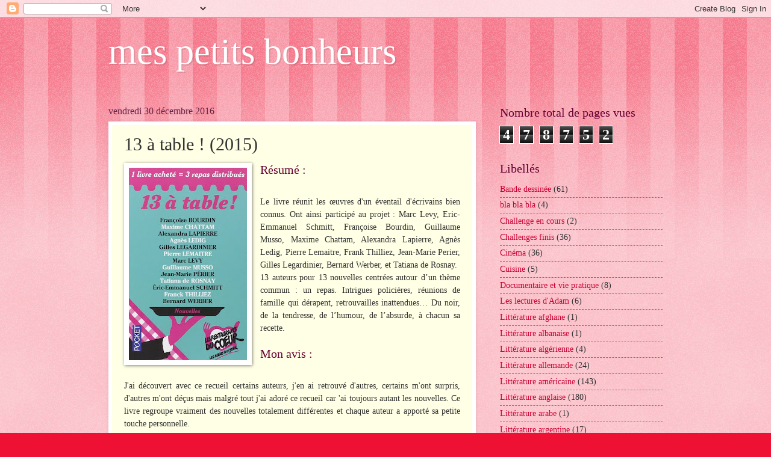

--- FILE ---
content_type: text/html; charset=UTF-8
request_url: https://missmolko1.blogspot.com/2016/12/13-table-2015.html
body_size: 14993
content:
<!DOCTYPE html>
<html class='v2' dir='ltr' lang='fr'>
<head>
<link href='https://www.blogger.com/static/v1/widgets/335934321-css_bundle_v2.css' rel='stylesheet' type='text/css'/>
<meta content='width=1100' name='viewport'/>
<meta content='text/html; charset=UTF-8' http-equiv='Content-Type'/>
<meta content='blogger' name='generator'/>
<link href='https://missmolko1.blogspot.com/favicon.ico' rel='icon' type='image/x-icon'/>
<link href='http://missmolko1.blogspot.com/2016/12/13-table-2015.html' rel='canonical'/>
<link rel="alternate" type="application/atom+xml" title="mes petits bonheurs - Atom" href="https://missmolko1.blogspot.com/feeds/posts/default" />
<link rel="alternate" type="application/rss+xml" title="mes petits bonheurs - RSS" href="https://missmolko1.blogspot.com/feeds/posts/default?alt=rss" />
<link rel="service.post" type="application/atom+xml" title="mes petits bonheurs - Atom" href="https://www.blogger.com/feeds/6376852825927300757/posts/default" />

<link rel="alternate" type="application/atom+xml" title="mes petits bonheurs - Atom" href="https://missmolko1.blogspot.com/feeds/1236036376271621149/comments/default" />
<!--Can't find substitution for tag [blog.ieCssRetrofitLinks]-->
<link href='https://blogger.googleusercontent.com/img/b/R29vZ2xl/AVvXsEiC4DBiem2Eap6zoFYSSJRLruFyfNsTtEjV6clQxOn-nn0DepuVEM8poao2yAjhm6RWNIFs8Tcj-LF-G5vIWCC8u3I6hlwhcyzaDxWMb3HZ0qpAUHG_PhpM-o2b9s8qqIyqAhsw0i8zM6Is/s320/13-a-table.jpg' rel='image_src'/>
<meta content='http://missmolko1.blogspot.com/2016/12/13-table-2015.html' property='og:url'/>
<meta content='13 à table ! (2015)' property='og:title'/>
<meta content='   Résumé :     Le livre réunit les œuvres d&#39;un éventail d&#39;écrivains bien connus. Ont  ainsi participé au projet : Marc Levy, Eric-Emmanuel ...' property='og:description'/>
<meta content='https://blogger.googleusercontent.com/img/b/R29vZ2xl/AVvXsEiC4DBiem2Eap6zoFYSSJRLruFyfNsTtEjV6clQxOn-nn0DepuVEM8poao2yAjhm6RWNIFs8Tcj-LF-G5vIWCC8u3I6hlwhcyzaDxWMb3HZ0qpAUHG_PhpM-o2b9s8qqIyqAhsw0i8zM6Is/w1200-h630-p-k-no-nu/13-a-table.jpg' property='og:image'/>
<title>mes petits bonheurs: 13 à table ! (2015)</title>
<style id='page-skin-1' type='text/css'><!--
/*
-----------------------------------------------
Blogger Template Style
Name:     Watermark
Designer: Blogger
URL:      www.blogger.com
----------------------------------------------- */
/* Use this with templates/1ktemplate-*.html */
/* Content
----------------------------------------------- */
body {
font: normal normal 15px Georgia, Utopia, 'Palatino Linotype', Palatino, serif;
color: #333333;
background: #ee1133 url(//www.blogblog.com/1kt/watermark/body_background_bubblegum.png) repeat scroll top center;
}
html body .content-outer {
min-width: 0;
max-width: 100%;
width: 100%;
}
.content-outer {
font-size: 92%;
}
a:link {
text-decoration:none;
color: #cc0033;
}
a:visited {
text-decoration:none;
color: #aa0033;
}
a:hover {
text-decoration:underline;
color: #aa0033;
}
.body-fauxcolumns .cap-top {
margin-top: 30px;
background: #ee1133 url(//www.blogblog.com/1kt/watermark/body_overlay_bubblegum.png) repeat-x scroll top left;
height: 400px;
}
.content-inner {
padding: 0;
}
/* Header
----------------------------------------------- */
.header-inner .Header .titlewrapper,
.header-inner .Header .descriptionwrapper {
padding-left: 20px;
padding-right: 20px;
}
.Header h1 {
font: normal normal 60px Georgia, Utopia, 'Palatino Linotype', Palatino, serif;
color: #ffffff;
text-shadow: 2px 2px rgba(0, 0, 0, .1);
}
.Header h1 a {
color: #ffffff;
}
.Header .description {
font-size: 140%;
color: #ffffff;
}
/* Tabs
----------------------------------------------- */
.tabs-inner .section {
margin: 0 20px;
}
.tabs-inner .PageList, .tabs-inner .LinkList, .tabs-inner .Labels {
margin-left: -11px;
margin-right: -11px;
background-color: #ffdd99;
border-top: 3px solid #ffffff;
border-bottom: 3px solid #ffffff;
-moz-box-shadow: 0 0 10px rgba(0, 0, 0, .3);
-webkit-box-shadow: 0 0 10px rgba(0, 0, 0, .3);
-goog-ms-box-shadow: 0 0 10px rgba(0, 0, 0, .3);
box-shadow: 0 0 10px rgba(0, 0, 0, .3);
}
.tabs-inner .PageList .widget-content,
.tabs-inner .LinkList .widget-content,
.tabs-inner .Labels .widget-content {
margin: -3px -11px;
background: transparent url(//www.blogblog.com/1kt/watermark/tabs_background_right_bubblegum.png)  no-repeat scroll right;
}
.tabs-inner .widget ul {
padding: 2px 25px;
max-height: 34px;
background: transparent url(//www.blogblog.com/1kt/watermark/tabs_background_left_bubblegum.png) no-repeat scroll left;
}
.tabs-inner .widget li {
border: none;
}
.tabs-inner .widget li a {
display: inline-block;
padding: .25em 1em;
font: normal normal 20px Georgia, Utopia, 'Palatino Linotype', Palatino, serif;
color: #cc0033;
border-right: 1px solid transparent;
}
.tabs-inner .widget li:first-child a {
border-left: 1px solid transparent;
}
.tabs-inner .widget li.selected a, .tabs-inner .widget li a:hover {
color: #660000;
}
/* Headings
----------------------------------------------- */
h2 {
font: normal normal 20px Georgia, Utopia, 'Palatino Linotype', Palatino, serif;
color: #660033;
margin: 0 0 .5em;
}
h2.date-header {
font: normal normal 16px Georgia, Utopia, 'Palatino Linotype', Palatino, serif;
color: #662244;
}
/* Main
----------------------------------------------- */
.main-inner .column-center-inner,
.main-inner .column-left-inner,
.main-inner .column-right-inner {
padding: 0 5px;
}
.main-outer {
margin-top: 0;
background: transparent none no-repeat scroll top left;
}
.main-inner {
padding-top: 30px;
}
.main-cap-top {
position: relative;
}
.main-cap-top .cap-right {
position: absolute;
height: 0;
width: 100%;
bottom: 0;
background: transparent none repeat-x scroll bottom center;
}
.main-cap-top .cap-left {
position: absolute;
height: 245px;
width: 280px;
right: 0;
bottom: 0;
background: transparent none no-repeat scroll bottom left;
}
/* Posts
----------------------------------------------- */
.post-outer {
padding: 15px 20px;
margin: 0 0 25px;
background: #ffffe5 none repeat scroll top left;
_background-image: none;
border: solid 6px #ffffff;
-moz-box-shadow: 0 0 5px rgba(0, 0, 0, .1);
-webkit-box-shadow: 0 0 5px rgba(0, 0, 0, .1);
-goog-ms-box-shadow: 0 0 5px rgba(0, 0, 0, .1);
box-shadow: 0 0 5px rgba(0, 0, 0, .1);
}
h3.post-title {
font: normal normal 30px Georgia, Utopia, 'Palatino Linotype', Palatino, serif;
margin: 0;
}
.comments h4 {
font: normal normal 30px Georgia, Utopia, 'Palatino Linotype', Palatino, serif;
margin: 1em 0 0;
}
.post-body {
font-size: 105%;
line-height: 1.5;
position: relative;
}
.post-header {
margin: 0 0 1em;
color: #997755;
}
.post-footer {
margin: 10px 0 0;
padding: 10px 0 0;
color: #997755;
border-top: dashed 1px #777777;
}
#blog-pager {
font-size: 140%
}
#comments .comment-author {
padding-top: 1.5em;
border-top: dashed 1px #777777;
background-position: 0 1.5em;
}
#comments .comment-author:first-child {
padding-top: 0;
border-top: none;
}
.avatar-image-container {
margin: .2em 0 0;
}
/* Comments
----------------------------------------------- */
.comments .comments-content .icon.blog-author {
background-repeat: no-repeat;
background-image: url([data-uri]);
}
.comments .comments-content .loadmore a {
border-top: 1px solid #777777;
border-bottom: 1px solid #777777;
}
.comments .continue {
border-top: 2px solid #777777;
}
/* Widgets
----------------------------------------------- */
.widget ul, .widget #ArchiveList ul.flat {
padding: 0;
list-style: none;
}
.widget ul li, .widget #ArchiveList ul.flat li {
padding: .35em 0;
text-indent: 0;
border-top: dashed 1px #777777;
}
.widget ul li:first-child, .widget #ArchiveList ul.flat li:first-child {
border-top: none;
}
.widget .post-body ul {
list-style: disc;
}
.widget .post-body ul li {
border: none;
}
.widget .zippy {
color: #777777;
}
.post-body img, .post-body .tr-caption-container, .Profile img, .Image img,
.BlogList .item-thumbnail img {
padding: 5px;
background: #fff;
-moz-box-shadow: 1px 1px 5px rgba(0, 0, 0, .5);
-webkit-box-shadow: 1px 1px 5px rgba(0, 0, 0, .5);
-goog-ms-box-shadow: 1px 1px 5px rgba(0, 0, 0, .5);
box-shadow: 1px 1px 5px rgba(0, 0, 0, .5);
}
.post-body img, .post-body .tr-caption-container {
padding: 8px;
}
.post-body .tr-caption-container {
color: #333333;
}
.post-body .tr-caption-container img {
padding: 0;
background: transparent;
border: none;
-moz-box-shadow: 0 0 0 rgba(0, 0, 0, .1);
-webkit-box-shadow: 0 0 0 rgba(0, 0, 0, .1);
-goog-ms-box-shadow: 0 0 0 rgba(0, 0, 0, .1);
box-shadow: 0 0 0 rgba(0, 0, 0, .1);
}
/* Footer
----------------------------------------------- */
.footer-outer {
color:#333333;
background: #ffcccc url(//www.blogblog.com/1kt/watermark/body_background_birds.png) repeat scroll top left;
}
.footer-outer a {
color: #cc0033;
}
.footer-outer a:visited {
color: #aa0033;
}
.footer-outer a:hover {
color: #aa0033;
}
.footer-outer .widget h2 {
color: #660033;
}
/* Mobile
----------------------------------------------- */
body.mobile  {
background-size: 100% auto;
}
.mobile .body-fauxcolumn-outer {
background: transparent none repeat scroll top left;
}
html .mobile .mobile-date-outer {
border-bottom: none;
background: #ffffe5 none repeat scroll top left;
_background-image: none;
margin-bottom: 10px;
}
.mobile .main-inner .date-outer {
padding: 0;
}
.mobile .main-inner .date-header {
margin: 10px;
}
.mobile .main-cap-top {
z-index: -1;
}
.mobile .content-outer {
font-size: 100%;
}
.mobile .post-outer {
padding: 10px;
}
.mobile .main-cap-top .cap-left {
background: transparent none no-repeat scroll bottom left;
}
.mobile .body-fauxcolumns .cap-top {
margin: 0;
}
.mobile-link-button {
background: #ffffe5 none repeat scroll top left;
}
.mobile-link-button a:link, .mobile-link-button a:visited {
color: #cc0033;
}
.mobile-index-date .date-header {
color: #662244;
}
.mobile-index-contents {
color: #333333;
}
.mobile .tabs-inner .section {
margin: 0;
}
.mobile .tabs-inner .PageList {
margin-left: 0;
margin-right: 0;
}
.mobile .tabs-inner .PageList .widget-content {
margin: 0;
color: #660000;
background: #ffffe5 none repeat scroll top left;
}
.mobile .tabs-inner .PageList .widget-content .pagelist-arrow {
border-left: 1px solid transparent;
}

--></style>
<style id='template-skin-1' type='text/css'><!--
body {
min-width: 960px;
}
.content-outer, .content-fauxcolumn-outer, .region-inner {
min-width: 960px;
max-width: 960px;
_width: 960px;
}
.main-inner .columns {
padding-left: 0px;
padding-right: 310px;
}
.main-inner .fauxcolumn-center-outer {
left: 0px;
right: 310px;
/* IE6 does not respect left and right together */
_width: expression(this.parentNode.offsetWidth -
parseInt("0px") -
parseInt("310px") + 'px');
}
.main-inner .fauxcolumn-left-outer {
width: 0px;
}
.main-inner .fauxcolumn-right-outer {
width: 310px;
}
.main-inner .column-left-outer {
width: 0px;
right: 100%;
margin-left: -0px;
}
.main-inner .column-right-outer {
width: 310px;
margin-right: -310px;
}
#layout {
min-width: 0;
}
#layout .content-outer {
min-width: 0;
width: 800px;
}
#layout .region-inner {
min-width: 0;
width: auto;
}
body#layout div.add_widget {
padding: 8px;
}
body#layout div.add_widget a {
margin-left: 32px;
}
--></style>
<link href='https://www.blogger.com/dyn-css/authorization.css?targetBlogID=6376852825927300757&amp;zx=724389c1-e3a5-49af-bf30-6b623912156c' media='none' onload='if(media!=&#39;all&#39;)media=&#39;all&#39;' rel='stylesheet'/><noscript><link href='https://www.blogger.com/dyn-css/authorization.css?targetBlogID=6376852825927300757&amp;zx=724389c1-e3a5-49af-bf30-6b623912156c' rel='stylesheet'/></noscript>
<meta name='google-adsense-platform-account' content='ca-host-pub-1556223355139109'/>
<meta name='google-adsense-platform-domain' content='blogspot.com'/>

</head>
<body class='loading variant-bubblegum'>
<div class='navbar section' id='navbar' name='Navbar'><div class='widget Navbar' data-version='1' id='Navbar1'><script type="text/javascript">
    function setAttributeOnload(object, attribute, val) {
      if(window.addEventListener) {
        window.addEventListener('load',
          function(){ object[attribute] = val; }, false);
      } else {
        window.attachEvent('onload', function(){ object[attribute] = val; });
      }
    }
  </script>
<div id="navbar-iframe-container"></div>
<script type="text/javascript" src="https://apis.google.com/js/platform.js"></script>
<script type="text/javascript">
      gapi.load("gapi.iframes:gapi.iframes.style.bubble", function() {
        if (gapi.iframes && gapi.iframes.getContext) {
          gapi.iframes.getContext().openChild({
              url: 'https://www.blogger.com/navbar/6376852825927300757?po\x3d1236036376271621149\x26origin\x3dhttps://missmolko1.blogspot.com',
              where: document.getElementById("navbar-iframe-container"),
              id: "navbar-iframe"
          });
        }
      });
    </script><script type="text/javascript">
(function() {
var script = document.createElement('script');
script.type = 'text/javascript';
script.src = '//pagead2.googlesyndication.com/pagead/js/google_top_exp.js';
var head = document.getElementsByTagName('head')[0];
if (head) {
head.appendChild(script);
}})();
</script>
</div></div>
<div class='body-fauxcolumns'>
<div class='fauxcolumn-outer body-fauxcolumn-outer'>
<div class='cap-top'>
<div class='cap-left'></div>
<div class='cap-right'></div>
</div>
<div class='fauxborder-left'>
<div class='fauxborder-right'></div>
<div class='fauxcolumn-inner'>
</div>
</div>
<div class='cap-bottom'>
<div class='cap-left'></div>
<div class='cap-right'></div>
</div>
</div>
</div>
<div class='content'>
<div class='content-fauxcolumns'>
<div class='fauxcolumn-outer content-fauxcolumn-outer'>
<div class='cap-top'>
<div class='cap-left'></div>
<div class='cap-right'></div>
</div>
<div class='fauxborder-left'>
<div class='fauxborder-right'></div>
<div class='fauxcolumn-inner'>
</div>
</div>
<div class='cap-bottom'>
<div class='cap-left'></div>
<div class='cap-right'></div>
</div>
</div>
</div>
<div class='content-outer'>
<div class='content-cap-top cap-top'>
<div class='cap-left'></div>
<div class='cap-right'></div>
</div>
<div class='fauxborder-left content-fauxborder-left'>
<div class='fauxborder-right content-fauxborder-right'></div>
<div class='content-inner'>
<header>
<div class='header-outer'>
<div class='header-cap-top cap-top'>
<div class='cap-left'></div>
<div class='cap-right'></div>
</div>
<div class='fauxborder-left header-fauxborder-left'>
<div class='fauxborder-right header-fauxborder-right'></div>
<div class='region-inner header-inner'>
<div class='header section' id='header' name='En-tête'><div class='widget Header' data-version='1' id='Header1'>
<div id='header-inner'>
<div class='titlewrapper'>
<h1 class='title'>
<a href='https://missmolko1.blogspot.com/'>
mes petits bonheurs
</a>
</h1>
</div>
<div class='descriptionwrapper'>
<p class='description'><span>
</span></p>
</div>
</div>
</div></div>
</div>
</div>
<div class='header-cap-bottom cap-bottom'>
<div class='cap-left'></div>
<div class='cap-right'></div>
</div>
</div>
</header>
<div class='tabs-outer'>
<div class='tabs-cap-top cap-top'>
<div class='cap-left'></div>
<div class='cap-right'></div>
</div>
<div class='fauxborder-left tabs-fauxborder-left'>
<div class='fauxborder-right tabs-fauxborder-right'></div>
<div class='region-inner tabs-inner'>
<div class='tabs no-items section' id='crosscol' name='Toutes les colonnes'></div>
<div class='tabs no-items section' id='crosscol-overflow' name='Cross-Column 2'></div>
</div>
</div>
<div class='tabs-cap-bottom cap-bottom'>
<div class='cap-left'></div>
<div class='cap-right'></div>
</div>
</div>
<div class='main-outer'>
<div class='main-cap-top cap-top'>
<div class='cap-left'></div>
<div class='cap-right'></div>
</div>
<div class='fauxborder-left main-fauxborder-left'>
<div class='fauxborder-right main-fauxborder-right'></div>
<div class='region-inner main-inner'>
<div class='columns fauxcolumns'>
<div class='fauxcolumn-outer fauxcolumn-center-outer'>
<div class='cap-top'>
<div class='cap-left'></div>
<div class='cap-right'></div>
</div>
<div class='fauxborder-left'>
<div class='fauxborder-right'></div>
<div class='fauxcolumn-inner'>
</div>
</div>
<div class='cap-bottom'>
<div class='cap-left'></div>
<div class='cap-right'></div>
</div>
</div>
<div class='fauxcolumn-outer fauxcolumn-left-outer'>
<div class='cap-top'>
<div class='cap-left'></div>
<div class='cap-right'></div>
</div>
<div class='fauxborder-left'>
<div class='fauxborder-right'></div>
<div class='fauxcolumn-inner'>
</div>
</div>
<div class='cap-bottom'>
<div class='cap-left'></div>
<div class='cap-right'></div>
</div>
</div>
<div class='fauxcolumn-outer fauxcolumn-right-outer'>
<div class='cap-top'>
<div class='cap-left'></div>
<div class='cap-right'></div>
</div>
<div class='fauxborder-left'>
<div class='fauxborder-right'></div>
<div class='fauxcolumn-inner'>
</div>
</div>
<div class='cap-bottom'>
<div class='cap-left'></div>
<div class='cap-right'></div>
</div>
</div>
<!-- corrects IE6 width calculation -->
<div class='columns-inner'>
<div class='column-center-outer'>
<div class='column-center-inner'>
<div class='main section' id='main' name='Principal'><div class='widget Blog' data-version='1' id='Blog1'>
<div class='blog-posts hfeed'>

          <div class="date-outer">
        
<h2 class='date-header'><span>vendredi 30 décembre 2016</span></h2>

          <div class="date-posts">
        
<div class='post-outer'>
<div class='post hentry uncustomized-post-template' itemprop='blogPost' itemscope='itemscope' itemtype='http://schema.org/BlogPosting'>
<meta content='https://blogger.googleusercontent.com/img/b/R29vZ2xl/AVvXsEiC4DBiem2Eap6zoFYSSJRLruFyfNsTtEjV6clQxOn-nn0DepuVEM8poao2yAjhm6RWNIFs8Tcj-LF-G5vIWCC8u3I6hlwhcyzaDxWMb3HZ0qpAUHG_PhpM-o2b9s8qqIyqAhsw0i8zM6Is/s320/13-a-table.jpg' itemprop='image_url'/>
<meta content='6376852825927300757' itemprop='blogId'/>
<meta content='1236036376271621149' itemprop='postId'/>
<a name='1236036376271621149'></a>
<h3 class='post-title entry-title' itemprop='name'>
13 à table ! (2015)
</h3>
<div class='post-header'>
<div class='post-header-line-1'></div>
</div>
<div class='post-body entry-content' id='post-body-1236036376271621149' itemprop='description articleBody'>
<div class="separator" style="clear: both; text-align: center;">
<a href="https://blogger.googleusercontent.com/img/b/R29vZ2xl/AVvXsEiC4DBiem2Eap6zoFYSSJRLruFyfNsTtEjV6clQxOn-nn0DepuVEM8poao2yAjhm6RWNIFs8Tcj-LF-G5vIWCC8u3I6hlwhcyzaDxWMb3HZ0qpAUHG_PhpM-o2b9s8qqIyqAhsw0i8zM6Is/s1600/13-a-table.jpg" imageanchor="1" style="clear: left; float: left; margin-bottom: 1em; margin-right: 1em;"><img border="0" height="320" src="https://blogger.googleusercontent.com/img/b/R29vZ2xl/AVvXsEiC4DBiem2Eap6zoFYSSJRLruFyfNsTtEjV6clQxOn-nn0DepuVEM8poao2yAjhm6RWNIFs8Tcj-LF-G5vIWCC8u3I6hlwhcyzaDxWMb3HZ0qpAUHG_PhpM-o2b9s8qqIyqAhsw0i8zM6Is/s320/13-a-table.jpg" width="196" /></a></div>
<h2>
Résumé :&nbsp;</h2>
<br />
<div style="text-align: justify;">
Le livre réunit les œuvres d'un éventail d'écrivains bien connus. Ont 
ainsi participé au projet : Marc Levy, Eric-Emmanuel Schmitt, Françoise 
Bourdin, Guillaume Musso, Maxime Chattam, Alexandra Lapierre, Agnès 
Ledig, Pierre Lemaitre, Frank Thilliez, Jean-Marie Perier, Gilles 
Legardinier, Bernard Werber, et Tatiana de Rosnay.<br />
13 auteurs pour 13 nouvelles centrées autour d&#8217;un thème commun : un 
repas. Intrigues policières, réunions de famille qui dérapent, 
retrouvailles inattendues&#8230; Du noir, de la tendresse, de l&#8217;humour, de 
l&#8217;absurde, à chacun sa recette.</div>
<br />
<h2>
Mon avis :&nbsp;</h2>
<br />
<div style="text-align: justify;">
J'ai découvert avec ce recueil certains auteurs, j'en ai retrouvé d'autres, certains m'ont surpris, d'autres m'ont déçus mais malgré tout j'ai adoré ce recueil car 'ai toujours autant les nouvelles. Ce livre regroupe vraiment des nouvelles totalement différentes et chaque auteur a apporté sa petite touche personnelle.</div>
<div style="text-align: justify;">
<br /></div>
<div style="text-align: justify;">
Mes nouvelles favorites sont <b>Maligne</b> de Maxime Chattam, une nouvelle inquiétante dont la chute est vraiment reussite. Agnes Ledig m'a beaucoup touché avec sa nouvelle <b>Un petit morceau de pain</b>. J'ai ri avec <b>Mange le dessert d&#8217;abord</b> de Gilles Legardinier. Je me suis réconciliée avec Guillaume Musso grâce à sa nouvelle <b>Fantôme</b>. Et j'ai trouvé la nouvelle de Bernard Werber, <b>Langouste blues</b> très originale.</div>
<div style="text-align: justify;">
<br /></div>
<div style="text-align: justify;">
Il y a d'autres nouvelles qui m'ont plu mais qui ne resteront pas gravé dans ma mémoire. <b>Olympe et Tatan</b> de Françoise Bourdin, <b>Nulle, nullissime en cuisine !</b> d'Alexandra Lapierre, Une initiative de Pierre Lemaitre, <b>Le parfait</b> de Tatiana de Rosnay ou encore <b>Jules et Jim</b> de Jean-Marie Périer. </div>
<div style="text-align: justify;">
<br /></div>
<div style="text-align: justify;">
Enfin il y a trois nouvelles que je n'ai pas aimé ou pour lesquelles, je suis probablement passée à coté <b>Dissemblance</b> de Marc Levy (j'ai toujours beaucoup de mal avec ses écrits), <b>Gabrielle</b> de Franck Thilliez et<b> La part de la reine </b>d'Eric-Emmanuel Schmitt.</div>
<div style="text-align: justify;">
<br /></div>
<div style="text-align: justify;">
Ce recueil est en tout cas une réussite et puis il est vendu au profit d'une bonne cause, ça serait donc dommage de s'en passer.</div>
<div style="text-align: justify;">
<br /></div>
<div style="text-align: justify;">
<br /></div>
<div style='clear: both;'></div>
</div>
<div class='post-footer'>
<div class='post-footer-line post-footer-line-1'>
<span class='post-author vcard'>
Publié par
<span class='fn' itemprop='author' itemscope='itemscope' itemtype='http://schema.org/Person'>
<meta content='https://www.blogger.com/profile/13252562956323418847' itemprop='url'/>
<a class='g-profile' href='https://www.blogger.com/profile/13252562956323418847' rel='author' title='author profile'>
<span itemprop='name'>Anne-Sophie</span>
</a>
</span>
</span>
<span class='post-timestamp'>
à
<meta content='http://missmolko1.blogspot.com/2016/12/13-table-2015.html' itemprop='url'/>
<a class='timestamp-link' href='https://missmolko1.blogspot.com/2016/12/13-table-2015.html' rel='bookmark' title='permanent link'><abbr class='published' itemprop='datePublished' title='2016-12-30T07:47:00Z'>07:47</abbr></a>
</span>
<span class='post-comment-link'>
</span>
<span class='post-icons'>
<span class='item-control blog-admin pid-1282727540'>
<a href='https://www.blogger.com/post-edit.g?blogID=6376852825927300757&postID=1236036376271621149&from=pencil' title='Modifier l&#39;article'>
<img alt='' class='icon-action' height='18' src='https://resources.blogblog.com/img/icon18_edit_allbkg.gif' width='18'/>
</a>
</span>
</span>
<div class='post-share-buttons goog-inline-block'>
<a class='goog-inline-block share-button sb-email' href='https://www.blogger.com/share-post.g?blogID=6376852825927300757&postID=1236036376271621149&target=email' target='_blank' title='Envoyer par e-mail'><span class='share-button-link-text'>Envoyer par e-mail</span></a><a class='goog-inline-block share-button sb-blog' href='https://www.blogger.com/share-post.g?blogID=6376852825927300757&postID=1236036376271621149&target=blog' onclick='window.open(this.href, "_blank", "height=270,width=475"); return false;' target='_blank' title='BlogThis!'><span class='share-button-link-text'>BlogThis!</span></a><a class='goog-inline-block share-button sb-twitter' href='https://www.blogger.com/share-post.g?blogID=6376852825927300757&postID=1236036376271621149&target=twitter' target='_blank' title='Partager sur X'><span class='share-button-link-text'>Partager sur X</span></a><a class='goog-inline-block share-button sb-facebook' href='https://www.blogger.com/share-post.g?blogID=6376852825927300757&postID=1236036376271621149&target=facebook' onclick='window.open(this.href, "_blank", "height=430,width=640"); return false;' target='_blank' title='Partager sur Facebook'><span class='share-button-link-text'>Partager sur Facebook</span></a><a class='goog-inline-block share-button sb-pinterest' href='https://www.blogger.com/share-post.g?blogID=6376852825927300757&postID=1236036376271621149&target=pinterest' target='_blank' title='Partager sur Pinterest'><span class='share-button-link-text'>Partager sur Pinterest</span></a>
</div>
</div>
<div class='post-footer-line post-footer-line-2'>
<span class='post-labels'>
Libellés :
<a href='https://missmolko1.blogspot.com/search/label/Litt%C3%A9rature%20fran%C3%A7aise' rel='tag'>Littérature française</a>
</span>
</div>
<div class='post-footer-line post-footer-line-3'>
<span class='post-location'>
</span>
</div>
</div>
</div>
<div class='comments' id='comments'>
<a name='comments'></a>
<h4>Aucun commentaire:</h4>
<div id='Blog1_comments-block-wrapper'>
<dl class='avatar-comment-indent' id='comments-block'>
</dl>
</div>
<p class='comment-footer'>
<div class='comment-form'>
<a name='comment-form'></a>
<h4 id='comment-post-message'>Enregistrer un commentaire</h4>
<p>
</p>
<a href='https://www.blogger.com/comment/frame/6376852825927300757?po=1236036376271621149&hl=fr&saa=85391&origin=https://missmolko1.blogspot.com' id='comment-editor-src'></a>
<iframe allowtransparency='true' class='blogger-iframe-colorize blogger-comment-from-post' frameborder='0' height='410px' id='comment-editor' name='comment-editor' src='' width='100%'></iframe>
<script src='https://www.blogger.com/static/v1/jsbin/2830521187-comment_from_post_iframe.js' type='text/javascript'></script>
<script type='text/javascript'>
      BLOG_CMT_createIframe('https://www.blogger.com/rpc_relay.html');
    </script>
</div>
</p>
</div>
</div>

        </div></div>
      
</div>
<div class='blog-pager' id='blog-pager'>
<span id='blog-pager-newer-link'>
<a class='blog-pager-newer-link' href='https://missmolko1.blogspot.com/2016/12/nouvelles-hispano-americaines-tome-2.html' id='Blog1_blog-pager-newer-link' title='Article plus récent'>Article plus récent</a>
</span>
<span id='blog-pager-older-link'>
<a class='blog-pager-older-link' href='https://missmolko1.blogspot.com/2016/12/la-vie-en-cinquante-minutes.html' id='Blog1_blog-pager-older-link' title='Article plus ancien'>Article plus ancien</a>
</span>
<a class='home-link' href='https://missmolko1.blogspot.com/'>Accueil</a>
</div>
<div class='clear'></div>
<div class='post-feeds'>
<div class='feed-links'>
Inscription à :
<a class='feed-link' href='https://missmolko1.blogspot.com/feeds/1236036376271621149/comments/default' target='_blank' type='application/atom+xml'>Publier les commentaires (Atom)</a>
</div>
</div>
</div></div>
</div>
</div>
<div class='column-left-outer'>
<div class='column-left-inner'>
<aside>
</aside>
</div>
</div>
<div class='column-right-outer'>
<div class='column-right-inner'>
<aside>
<div class='sidebar section' id='sidebar-right-1'><div class='widget Stats' data-version='1' id='Stats1'>
<h2>Nombre total de pages vues</h2>
<div class='widget-content'>
<div id='Stats1_content' style='display: none;'>
<span class='counter-wrapper graph-counter-wrapper' id='Stats1_totalCount'>
</span>
<div class='clear'></div>
</div>
</div>
</div><div class='widget Label' data-version='1' id='Label1'>
<h2>Libellés</h2>
<div class='widget-content list-label-widget-content'>
<ul>
<li>
<a dir='ltr' href='https://missmolko1.blogspot.com/search/label/Bande%20dessin%C3%A9e'>Bande dessinée</a>
<span dir='ltr'>(61)</span>
</li>
<li>
<a dir='ltr' href='https://missmolko1.blogspot.com/search/label/bla%20bla%20bla'>bla bla bla</a>
<span dir='ltr'>(4)</span>
</li>
<li>
<a dir='ltr' href='https://missmolko1.blogspot.com/search/label/Challenge%20en%20cours'>Challenge en cours</a>
<span dir='ltr'>(2)</span>
</li>
<li>
<a dir='ltr' href='https://missmolko1.blogspot.com/search/label/Challenges%20finis'>Challenges finis</a>
<span dir='ltr'>(36)</span>
</li>
<li>
<a dir='ltr' href='https://missmolko1.blogspot.com/search/label/Cin%C3%A9ma'>Cinéma</a>
<span dir='ltr'>(36)</span>
</li>
<li>
<a dir='ltr' href='https://missmolko1.blogspot.com/search/label/Cuisine'>Cuisine</a>
<span dir='ltr'>(5)</span>
</li>
<li>
<a dir='ltr' href='https://missmolko1.blogspot.com/search/label/Documentaire%20et%20vie%20pratique'>Documentaire et vie pratique</a>
<span dir='ltr'>(8)</span>
</li>
<li>
<a dir='ltr' href='https://missmolko1.blogspot.com/search/label/Les%20lectures%20d%27Adam'>Les lectures d&#39;Adam</a>
<span dir='ltr'>(6)</span>
</li>
<li>
<a dir='ltr' href='https://missmolko1.blogspot.com/search/label/Litt%C3%A9rature%20afghane'>Littérature afghane</a>
<span dir='ltr'>(1)</span>
</li>
<li>
<a dir='ltr' href='https://missmolko1.blogspot.com/search/label/Litt%C3%A9rature%20albanaise'>Littérature albanaise</a>
<span dir='ltr'>(1)</span>
</li>
<li>
<a dir='ltr' href='https://missmolko1.blogspot.com/search/label/Litt%C3%A9rature%20alg%C3%A9rienne'>Littérature algérienne</a>
<span dir='ltr'>(4)</span>
</li>
<li>
<a dir='ltr' href='https://missmolko1.blogspot.com/search/label/Litt%C3%A9rature%20allemande'>Littérature allemande</a>
<span dir='ltr'>(24)</span>
</li>
<li>
<a dir='ltr' href='https://missmolko1.blogspot.com/search/label/Litt%C3%A9rature%20am%C3%A9ricaine'>Littérature américaine</a>
<span dir='ltr'>(143)</span>
</li>
<li>
<a dir='ltr' href='https://missmolko1.blogspot.com/search/label/Litt%C3%A9rature%20anglaise'>Littérature anglaise</a>
<span dir='ltr'>(180)</span>
</li>
<li>
<a dir='ltr' href='https://missmolko1.blogspot.com/search/label/Litt%C3%A9rature%20arabe'>Littérature arabe</a>
<span dir='ltr'>(1)</span>
</li>
<li>
<a dir='ltr' href='https://missmolko1.blogspot.com/search/label/Litt%C3%A9rature%20argentine'>Littérature argentine</a>
<span dir='ltr'>(17)</span>
</li>
<li>
<a dir='ltr' href='https://missmolko1.blogspot.com/search/label/litt%C3%A9rature%20arm%C3%A9nienne'>littérature arménienne</a>
<span dir='ltr'>(1)</span>
</li>
<li>
<a dir='ltr' href='https://missmolko1.blogspot.com/search/label/Litt%C3%A9rature%20australienne'>Littérature australienne</a>
<span dir='ltr'>(27)</span>
</li>
<li>
<a dir='ltr' href='https://missmolko1.blogspot.com/search/label/Litt%C3%A9rature%20autrichienne'>Littérature autrichienne</a>
<span dir='ltr'>(5)</span>
</li>
<li>
<a dir='ltr' href='https://missmolko1.blogspot.com/search/label/Litt%C3%A9rature%20belge'>Littérature belge</a>
<span dir='ltr'>(34)</span>
</li>
<li>
<a dir='ltr' href='https://missmolko1.blogspot.com/search/label/Litt%C3%A9rature%20bosniaque'>Littérature bosniaque</a>
<span dir='ltr'>(1)</span>
</li>
<li>
<a dir='ltr' href='https://missmolko1.blogspot.com/search/label/Litt%C3%A9rature%20botswanaise'>Littérature botswanaise</a>
<span dir='ltr'>(1)</span>
</li>
<li>
<a dir='ltr' href='https://missmolko1.blogspot.com/search/label/litt%C3%A9rature%20br%C3%A9silienne'>littérature brésilienne</a>
<span dir='ltr'>(4)</span>
</li>
<li>
<a dir='ltr' href='https://missmolko1.blogspot.com/search/label/Litt%C3%A9rature%20bulgare'>Littérature bulgare</a>
<span dir='ltr'>(1)</span>
</li>
<li>
<a dir='ltr' href='https://missmolko1.blogspot.com/search/label/Litt%C3%A9rature%20burkinabaise'>Littérature burkinabaise</a>
<span dir='ltr'>(2)</span>
</li>
<li>
<a dir='ltr' href='https://missmolko1.blogspot.com/search/label/Litt%C3%A9rature%20camerounaise'>Littérature camerounaise</a>
<span dir='ltr'>(4)</span>
</li>
<li>
<a dir='ltr' href='https://missmolko1.blogspot.com/search/label/Litt%C3%A9rature%20canadienne'>Littérature canadienne</a>
<span dir='ltr'>(20)</span>
</li>
<li>
<a dir='ltr' href='https://missmolko1.blogspot.com/search/label/Litt%C3%A9rature%20chilienne'>Littérature chilienne</a>
<span dir='ltr'>(10)</span>
</li>
<li>
<a dir='ltr' href='https://missmolko1.blogspot.com/search/label/Litt%C3%A9rature%20chinoise'>Littérature chinoise</a>
<span dir='ltr'>(12)</span>
</li>
<li>
<a dir='ltr' href='https://missmolko1.blogspot.com/search/label/Litt%C3%A9rature%20chypriote'>Littérature chypriote</a>
<span dir='ltr'>(3)</span>
</li>
<li>
<a dir='ltr' href='https://missmolko1.blogspot.com/search/label/Litt%C3%A9rature%20colombienne'>Littérature colombienne</a>
<span dir='ltr'>(4)</span>
</li>
<li>
<a dir='ltr' href='https://missmolko1.blogspot.com/search/label/Litt%C3%A9rature%20cor%C3%A9enne'>Littérature coréenne</a>
<span dir='ltr'>(12)</span>
</li>
<li>
<a dir='ltr' href='https://missmolko1.blogspot.com/search/label/Litt%C3%A9rature%20costaricaine'>Littérature costaricaine</a>
<span dir='ltr'>(1)</span>
</li>
<li>
<a dir='ltr' href='https://missmolko1.blogspot.com/search/label/Litt%C3%A9rature%20croate'>Littérature croate</a>
<span dir='ltr'>(4)</span>
</li>
<li>
<a dir='ltr' href='https://missmolko1.blogspot.com/search/label/litt%C3%A9rature%20cubaine'>littérature cubaine</a>
<span dir='ltr'>(1)</span>
</li>
<li>
<a dir='ltr' href='https://missmolko1.blogspot.com/search/label/Litt%C3%A9rature%20danoise'>Littérature danoise</a>
<span dir='ltr'>(14)</span>
</li>
<li>
<a dir='ltr' href='https://missmolko1.blogspot.com/search/label/Litt%C3%A9rature%20du%20mozambique'>Littérature du mozambique</a>
<span dir='ltr'>(1)</span>
</li>
<li>
<a dir='ltr' href='https://missmolko1.blogspot.com/search/label/Litt%C3%A9rature%20%C3%A9gyptienne'>Littérature égyptienne</a>
<span dir='ltr'>(2)</span>
</li>
<li>
<a dir='ltr' href='https://missmolko1.blogspot.com/search/label/Litt%C3%A9rature%20%C3%A9quatorienne'>Littérature équatorienne</a>
<span dir='ltr'>(1)</span>
</li>
<li>
<a dir='ltr' href='https://missmolko1.blogspot.com/search/label/Litt%C3%A9rature%20%C3%A9rythr%C3%A9enne'>Littérature érythréenne</a>
<span dir='ltr'>(1)</span>
</li>
<li>
<a dir='ltr' href='https://missmolko1.blogspot.com/search/label/Litt%C3%A9rature%20espagnole'>Littérature espagnole</a>
<span dir='ltr'>(38)</span>
</li>
<li>
<a dir='ltr' href='https://missmolko1.blogspot.com/search/label/Litt%C3%A9rature%20finlandaise'>Littérature finlandaise</a>
<span dir='ltr'>(8)</span>
</li>
<li>
<a dir='ltr' href='https://missmolko1.blogspot.com/search/label/Litt%C3%A9rature%20fran%C3%A7aise'>Littérature française</a>
<span dir='ltr'>(224)</span>
</li>
<li>
<a dir='ltr' href='https://missmolko1.blogspot.com/search/label/Litt%C3%A9rature%20gabonaise'>Littérature gabonaise</a>
<span dir='ltr'>(1)</span>
</li>
<li>
<a dir='ltr' href='https://missmolko1.blogspot.com/search/label/litt%C3%A9rature%20ghan%C3%A9enne'>littérature ghanéenne</a>
<span dir='ltr'>(2)</span>
</li>
<li>
<a dir='ltr' href='https://missmolko1.blogspot.com/search/label/Litt%C3%A9rature%20grecque'>Littérature grecque</a>
<span dir='ltr'>(12)</span>
</li>
<li>
<a dir='ltr' href='https://missmolko1.blogspot.com/search/label/litt%C3%A9rature%20guat%C3%A9malt%C3%A8que'>littérature guatémaltèque</a>
<span dir='ltr'>(2)</span>
</li>
<li>
<a dir='ltr' href='https://missmolko1.blogspot.com/search/label/Litt%C3%A9rature%20hongroise'>Littérature hongroise</a>
<span dir='ltr'>(3)</span>
</li>
<li>
<a dir='ltr' href='https://missmolko1.blogspot.com/search/label/Litt%C3%A9rature%20indienne'>Littérature indienne</a>
<span dir='ltr'>(9)</span>
</li>
<li>
<a dir='ltr' href='https://missmolko1.blogspot.com/search/label/Litt%C3%A9rature%20indon%C3%A9sienne'>Littérature indonésienne</a>
<span dir='ltr'>(2)</span>
</li>
<li>
<a dir='ltr' href='https://missmolko1.blogspot.com/search/label/Litt%C3%A9rature%20iranienne'>Littérature iranienne</a>
<span dir='ltr'>(5)</span>
</li>
<li>
<a dir='ltr' href='https://missmolko1.blogspot.com/search/label/Litt%C3%A9rature%20irlandaise'>Littérature irlandaise</a>
<span dir='ltr'>(20)</span>
</li>
<li>
<a dir='ltr' href='https://missmolko1.blogspot.com/search/label/Litt%C3%A9rature%20islandaise'>Littérature islandaise</a>
<span dir='ltr'>(22)</span>
</li>
<li>
<a dir='ltr' href='https://missmolko1.blogspot.com/search/label/Litt%C3%A9rature%20isra%C3%A9lienne'>Littérature israélienne</a>
<span dir='ltr'>(7)</span>
</li>
<li>
<a dir='ltr' href='https://missmolko1.blogspot.com/search/label/Litt%C3%A9rature%20italienne'>Littérature italienne</a>
<span dir='ltr'>(31)</span>
</li>
<li>
<a dir='ltr' href='https://missmolko1.blogspot.com/search/label/Litt%C3%A9rature%20japonaise'>Littérature japonaise</a>
<span dir='ltr'>(50)</span>
</li>
<li>
<a dir='ltr' href='https://missmolko1.blogspot.com/search/label/Litt%C3%A9rature%20kirghize'>Littérature kirghize</a>
<span dir='ltr'>(1)</span>
</li>
<li>
<a dir='ltr' href='https://missmolko1.blogspot.com/search/label/Litt%C3%A9rature%20libanaise'>Littérature libanaise</a>
<span dir='ltr'>(4)</span>
</li>
<li>
<a dir='ltr' href='https://missmolko1.blogspot.com/search/label/Litt%C3%A9rature%20libyenne'>Littérature libyenne</a>
<span dir='ltr'>(1)</span>
</li>
<li>
<a dir='ltr' href='https://missmolko1.blogspot.com/search/label/Litt%C3%A9rature%20lusophone'>Littérature lusophone</a>
<span dir='ltr'>(1)</span>
</li>
<li>
<a dir='ltr' href='https://missmolko1.blogspot.com/search/label/Litt%C3%A9rature%20mac%C3%A9donienne'>Littérature macédonienne</a>
<span dir='ltr'>(1)</span>
</li>
<li>
<a dir='ltr' href='https://missmolko1.blogspot.com/search/label/Litt%C3%A9rature%20malienne'>Littérature malienne</a>
<span dir='ltr'>(1)</span>
</li>
<li>
<a dir='ltr' href='https://missmolko1.blogspot.com/search/label/Litt%C3%A9rature%20marocaine'>Littérature marocaine</a>
<span dir='ltr'>(6)</span>
</li>
<li>
<a dir='ltr' href='https://missmolko1.blogspot.com/search/label/Litt%C3%A9rature%20mexicaine'>Littérature mexicaine</a>
<span dir='ltr'>(5)</span>
</li>
<li>
<a dir='ltr' href='https://missmolko1.blogspot.com/search/label/Litt%C3%A9rature%20mongole'>Littérature mongole</a>
<span dir='ltr'>(1)</span>
</li>
<li>
<a dir='ltr' href='https://missmolko1.blogspot.com/search/label/Litt%C3%A9rature%20mozambicaine'>Littérature mozambicaine</a>
<span dir='ltr'>(1)</span>
</li>
<li>
<a dir='ltr' href='https://missmolko1.blogspot.com/search/label/Litt%C3%A9rature%20n%C3%A9erlandaise'>Littérature néerlandaise</a>
<span dir='ltr'>(6)</span>
</li>
<li>
<a dir='ltr' href='https://missmolko1.blogspot.com/search/label/Litt%C3%A9rature%20n%C3%A9o-z%C3%A9landaise'>Littérature néo-zélandaise</a>
<span dir='ltr'>(6)</span>
</li>
<li>
<a dir='ltr' href='https://missmolko1.blogspot.com/search/label/Litt%C3%A9rature%20nig%C3%A9riane'>Littérature nigériane</a>
<span dir='ltr'>(7)</span>
</li>
<li>
<a dir='ltr' href='https://missmolko1.blogspot.com/search/label/Litt%C3%A9rature%20norv%C3%A9gienne'>Littérature norvégienne</a>
<span dir='ltr'>(15)</span>
</li>
<li>
<a dir='ltr' href='https://missmolko1.blogspot.com/search/label/Litt%C3%A9rature%20ouzbek'>Littérature ouzbek</a>
<span dir='ltr'>(1)</span>
</li>
<li>
<a dir='ltr' href='https://missmolko1.blogspot.com/search/label/litt%C3%A9rature%20pakistanaise'>littérature pakistanaise</a>
<span dir='ltr'>(1)</span>
</li>
<li>
<a dir='ltr' href='https://missmolko1.blogspot.com/search/label/Litt%C3%A9rature%20palestinienne'>Littérature palestinienne</a>
<span dir='ltr'>(1)</span>
</li>
<li>
<a dir='ltr' href='https://missmolko1.blogspot.com/search/label/Litt%C3%A9rature%20p%C3%A9ruvienne'>Littérature péruvienne</a>
<span dir='ltr'>(2)</span>
</li>
<li>
<a dir='ltr' href='https://missmolko1.blogspot.com/search/label/Litt%C3%A9rature%20philippine'>Littérature philippine</a>
<span dir='ltr'>(1)</span>
</li>
<li>
<a dir='ltr' href='https://missmolko1.blogspot.com/search/label/Litt%C3%A9rature%20polonaise'>Littérature polonaise</a>
<span dir='ltr'>(3)</span>
</li>
<li>
<a dir='ltr' href='https://missmolko1.blogspot.com/search/label/Litt%C3%A9rature%20portugaise'>Littérature portugaise</a>
<span dir='ltr'>(6)</span>
</li>
<li>
<a dir='ltr' href='https://missmolko1.blogspot.com/search/label/Litt%C3%A9rature%20roumaine'>Littérature roumaine</a>
<span dir='ltr'>(1)</span>
</li>
<li>
<a dir='ltr' href='https://missmolko1.blogspot.com/search/label/Litt%C3%A9rature%20russe'>Littérature russe</a>
<span dir='ltr'>(8)</span>
</li>
<li>
<a dir='ltr' href='https://missmolko1.blogspot.com/search/label/Litt%C3%A9rature%20Rwandaise'>Littérature Rwandaise</a>
<span dir='ltr'>(1)</span>
</li>
<li>
<a dir='ltr' href='https://missmolko1.blogspot.com/search/label/Litt%C3%A9rature%20salvadorienne'>Littérature salvadorienne</a>
<span dir='ltr'>(1)</span>
</li>
<li>
<a dir='ltr' href='https://missmolko1.blogspot.com/search/label/Litt%C3%A9rature%20s%C3%A9n%C3%A9galaise'>Littérature sénégalaise</a>
<span dir='ltr'>(1)</span>
</li>
<li>
<a dir='ltr' href='https://missmolko1.blogspot.com/search/label/Litt%C3%A9rature%20sierra-l%C3%A9onaise'>Littérature sierra-léonaise</a>
<span dir='ltr'>(1)</span>
</li>
<li>
<a dir='ltr' href='https://missmolko1.blogspot.com/search/label/Litt%C3%A9rature%20singapourienne'>Littérature singapourienne</a>
<span dir='ltr'>(3)</span>
</li>
<li>
<a dir='ltr' href='https://missmolko1.blogspot.com/search/label/Litt%C3%A9rature%20slov%C3%A8ne'>Littérature slovène</a>
<span dir='ltr'>(1)</span>
</li>
<li>
<a dir='ltr' href='https://missmolko1.blogspot.com/search/label/Litt%C3%A9rature%20Somalienne'>Littérature Somalienne</a>
<span dir='ltr'>(1)</span>
</li>
<li>
<a dir='ltr' href='https://missmolko1.blogspot.com/search/label/Litt%C3%A9rature%20sri-lankaise'>Littérature sri-lankaise</a>
<span dir='ltr'>(1)</span>
</li>
<li>
<a dir='ltr' href='https://missmolko1.blogspot.com/search/label/litt%C3%A9rature%20sud-africaine'>littérature sud-africaine</a>
<span dir='ltr'>(3)</span>
</li>
<li>
<a dir='ltr' href='https://missmolko1.blogspot.com/search/label/Litt%C3%A9rature%20su%C3%A9doise'>Littérature suédoise</a>
<span dir='ltr'>(73)</span>
</li>
<li>
<a dir='ltr' href='https://missmolko1.blogspot.com/search/label/Litt%C3%A9rature%20suisse'>Littérature suisse</a>
<span dir='ltr'>(9)</span>
</li>
<li>
<a dir='ltr' href='https://missmolko1.blogspot.com/search/label/Litt%C3%A9rature%20tadjike'>Littérature tadjike</a>
<span dir='ltr'>(1)</span>
</li>
<li>
<a dir='ltr' href='https://missmolko1.blogspot.com/search/label/Litt%C3%A9rature%20tch%C3%A8que'>Littérature tchèque</a>
<span dir='ltr'>(3)</span>
</li>
<li>
<a dir='ltr' href='https://missmolko1.blogspot.com/search/label/Litt%C3%A9rature%20tha%C3%AFlandaise'>Littérature thaïlandaise</a>
<span dir='ltr'>(1)</span>
</li>
<li>
<a dir='ltr' href='https://missmolko1.blogspot.com/search/label/litt%C3%A9rature%20tunisienne'>littérature tunisienne</a>
<span dir='ltr'>(1)</span>
</li>
<li>
<a dir='ltr' href='https://missmolko1.blogspot.com/search/label/Litt%C3%A9rature%20turque'>Littérature turque</a>
<span dir='ltr'>(6)</span>
</li>
<li>
<a dir='ltr' href='https://missmolko1.blogspot.com/search/label/Litt%C3%A9rature%20ukrainienne'>Littérature ukrainienne</a>
<span dir='ltr'>(2)</span>
</li>
<li>
<a dir='ltr' href='https://missmolko1.blogspot.com/search/label/Litt%C3%A9rature%20uruguayenne'>Littérature uruguayenne</a>
<span dir='ltr'>(1)</span>
</li>
<li>
<a dir='ltr' href='https://missmolko1.blogspot.com/search/label/Litt%C3%A9rature%20v%C3%A9n%C3%A9zu%C3%A9lienne'>Littérature vénézuélienne</a>
<span dir='ltr'>(5)</span>
</li>
<li>
<a dir='ltr' href='https://missmolko1.blogspot.com/search/label/Litt%C3%A9rature%20vietnamienne'>Littérature vietnamienne</a>
<span dir='ltr'>(4)</span>
</li>
<li>
<a dir='ltr' href='https://missmolko1.blogspot.com/search/label/Litt%C3%A9rature%20yougoslave'>Littérature yougoslave</a>
<span dir='ltr'>(1)</span>
</li>
<li>
<a dir='ltr' href='https://missmolko1.blogspot.com/search/label/Manga'>Manga</a>
<span dir='ltr'>(63)</span>
</li>
<li>
<a dir='ltr' href='https://missmolko1.blogspot.com/search/label/Partenariat'>Partenariat</a>
<span dir='ltr'>(105)</span>
</li>
<li>
<a dir='ltr' href='https://missmolko1.blogspot.com/search/label/S%C3%A9rie%20TV'>Série TV</a>
<span dir='ltr'>(8)</span>
</li>
<li>
<a dir='ltr' href='https://missmolko1.blogspot.com/search/label/Swap'>Swap</a>
<span dir='ltr'>(36)</span>
</li>
</ul>
<div class='clear'></div>
</div>
</div><div class='widget BlogArchive' data-version='1' id='BlogArchive1'>
<h2>Archives du blog</h2>
<div class='widget-content'>
<div id='ArchiveList'>
<div id='BlogArchive1_ArchiveList'>
<ul class='hierarchy'>
<li class='archivedate collapsed'>
<a class='toggle' href='javascript:void(0)'>
<span class='zippy'>

        &#9658;&#160;
      
</span>
</a>
<a class='post-count-link' href='https://missmolko1.blogspot.com/2025/'>
2025
</a>
<span class='post-count' dir='ltr'>(82)</span>
<ul class='hierarchy'>
<li class='archivedate collapsed'>
<a class='toggle' href='javascript:void(0)'>
<span class='zippy'>

        &#9658;&#160;
      
</span>
</a>
<a class='post-count-link' href='https://missmolko1.blogspot.com/2025/12/'>
décembre
</a>
<span class='post-count' dir='ltr'>(2)</span>
</li>
</ul>
<ul class='hierarchy'>
<li class='archivedate collapsed'>
<a class='toggle' href='javascript:void(0)'>
<span class='zippy'>

        &#9658;&#160;
      
</span>
</a>
<a class='post-count-link' href='https://missmolko1.blogspot.com/2025/11/'>
novembre
</a>
<span class='post-count' dir='ltr'>(4)</span>
</li>
</ul>
<ul class='hierarchy'>
<li class='archivedate collapsed'>
<a class='toggle' href='javascript:void(0)'>
<span class='zippy'>

        &#9658;&#160;
      
</span>
</a>
<a class='post-count-link' href='https://missmolko1.blogspot.com/2025/10/'>
octobre
</a>
<span class='post-count' dir='ltr'>(6)</span>
</li>
</ul>
<ul class='hierarchy'>
<li class='archivedate collapsed'>
<a class='toggle' href='javascript:void(0)'>
<span class='zippy'>

        &#9658;&#160;
      
</span>
</a>
<a class='post-count-link' href='https://missmolko1.blogspot.com/2025/09/'>
septembre
</a>
<span class='post-count' dir='ltr'>(5)</span>
</li>
</ul>
<ul class='hierarchy'>
<li class='archivedate collapsed'>
<a class='toggle' href='javascript:void(0)'>
<span class='zippy'>

        &#9658;&#160;
      
</span>
</a>
<a class='post-count-link' href='https://missmolko1.blogspot.com/2025/08/'>
août
</a>
<span class='post-count' dir='ltr'>(3)</span>
</li>
</ul>
<ul class='hierarchy'>
<li class='archivedate collapsed'>
<a class='toggle' href='javascript:void(0)'>
<span class='zippy'>

        &#9658;&#160;
      
</span>
</a>
<a class='post-count-link' href='https://missmolko1.blogspot.com/2025/07/'>
juillet
</a>
<span class='post-count' dir='ltr'>(6)</span>
</li>
</ul>
<ul class='hierarchy'>
<li class='archivedate collapsed'>
<a class='toggle' href='javascript:void(0)'>
<span class='zippy'>

        &#9658;&#160;
      
</span>
</a>
<a class='post-count-link' href='https://missmolko1.blogspot.com/2025/06/'>
juin
</a>
<span class='post-count' dir='ltr'>(3)</span>
</li>
</ul>
<ul class='hierarchy'>
<li class='archivedate collapsed'>
<a class='toggle' href='javascript:void(0)'>
<span class='zippy'>

        &#9658;&#160;
      
</span>
</a>
<a class='post-count-link' href='https://missmolko1.blogspot.com/2025/05/'>
mai
</a>
<span class='post-count' dir='ltr'>(9)</span>
</li>
</ul>
<ul class='hierarchy'>
<li class='archivedate collapsed'>
<a class='toggle' href='javascript:void(0)'>
<span class='zippy'>

        &#9658;&#160;
      
</span>
</a>
<a class='post-count-link' href='https://missmolko1.blogspot.com/2025/04/'>
avril
</a>
<span class='post-count' dir='ltr'>(7)</span>
</li>
</ul>
<ul class='hierarchy'>
<li class='archivedate collapsed'>
<a class='toggle' href='javascript:void(0)'>
<span class='zippy'>

        &#9658;&#160;
      
</span>
</a>
<a class='post-count-link' href='https://missmolko1.blogspot.com/2025/03/'>
mars
</a>
<span class='post-count' dir='ltr'>(12)</span>
</li>
</ul>
<ul class='hierarchy'>
<li class='archivedate collapsed'>
<a class='toggle' href='javascript:void(0)'>
<span class='zippy'>

        &#9658;&#160;
      
</span>
</a>
<a class='post-count-link' href='https://missmolko1.blogspot.com/2025/02/'>
février
</a>
<span class='post-count' dir='ltr'>(9)</span>
</li>
</ul>
<ul class='hierarchy'>
<li class='archivedate collapsed'>
<a class='toggle' href='javascript:void(0)'>
<span class='zippy'>

        &#9658;&#160;
      
</span>
</a>
<a class='post-count-link' href='https://missmolko1.blogspot.com/2025/01/'>
janvier
</a>
<span class='post-count' dir='ltr'>(16)</span>
</li>
</ul>
</li>
</ul>
<ul class='hierarchy'>
<li class='archivedate collapsed'>
<a class='toggle' href='javascript:void(0)'>
<span class='zippy'>

        &#9658;&#160;
      
</span>
</a>
<a class='post-count-link' href='https://missmolko1.blogspot.com/2024/'>
2024
</a>
<span class='post-count' dir='ltr'>(111)</span>
<ul class='hierarchy'>
<li class='archivedate collapsed'>
<a class='toggle' href='javascript:void(0)'>
<span class='zippy'>

        &#9658;&#160;
      
</span>
</a>
<a class='post-count-link' href='https://missmolko1.blogspot.com/2024/12/'>
décembre
</a>
<span class='post-count' dir='ltr'>(9)</span>
</li>
</ul>
<ul class='hierarchy'>
<li class='archivedate collapsed'>
<a class='toggle' href='javascript:void(0)'>
<span class='zippy'>

        &#9658;&#160;
      
</span>
</a>
<a class='post-count-link' href='https://missmolko1.blogspot.com/2024/11/'>
novembre
</a>
<span class='post-count' dir='ltr'>(7)</span>
</li>
</ul>
<ul class='hierarchy'>
<li class='archivedate collapsed'>
<a class='toggle' href='javascript:void(0)'>
<span class='zippy'>

        &#9658;&#160;
      
</span>
</a>
<a class='post-count-link' href='https://missmolko1.blogspot.com/2024/10/'>
octobre
</a>
<span class='post-count' dir='ltr'>(6)</span>
</li>
</ul>
<ul class='hierarchy'>
<li class='archivedate collapsed'>
<a class='toggle' href='javascript:void(0)'>
<span class='zippy'>

        &#9658;&#160;
      
</span>
</a>
<a class='post-count-link' href='https://missmolko1.blogspot.com/2024/09/'>
septembre
</a>
<span class='post-count' dir='ltr'>(11)</span>
</li>
</ul>
<ul class='hierarchy'>
<li class='archivedate collapsed'>
<a class='toggle' href='javascript:void(0)'>
<span class='zippy'>

        &#9658;&#160;
      
</span>
</a>
<a class='post-count-link' href='https://missmolko1.blogspot.com/2024/08/'>
août
</a>
<span class='post-count' dir='ltr'>(9)</span>
</li>
</ul>
<ul class='hierarchy'>
<li class='archivedate collapsed'>
<a class='toggle' href='javascript:void(0)'>
<span class='zippy'>

        &#9658;&#160;
      
</span>
</a>
<a class='post-count-link' href='https://missmolko1.blogspot.com/2024/07/'>
juillet
</a>
<span class='post-count' dir='ltr'>(9)</span>
</li>
</ul>
<ul class='hierarchy'>
<li class='archivedate collapsed'>
<a class='toggle' href='javascript:void(0)'>
<span class='zippy'>

        &#9658;&#160;
      
</span>
</a>
<a class='post-count-link' href='https://missmolko1.blogspot.com/2024/06/'>
juin
</a>
<span class='post-count' dir='ltr'>(10)</span>
</li>
</ul>
<ul class='hierarchy'>
<li class='archivedate collapsed'>
<a class='toggle' href='javascript:void(0)'>
<span class='zippy'>

        &#9658;&#160;
      
</span>
</a>
<a class='post-count-link' href='https://missmolko1.blogspot.com/2024/05/'>
mai
</a>
<span class='post-count' dir='ltr'>(6)</span>
</li>
</ul>
<ul class='hierarchy'>
<li class='archivedate collapsed'>
<a class='toggle' href='javascript:void(0)'>
<span class='zippy'>

        &#9658;&#160;
      
</span>
</a>
<a class='post-count-link' href='https://missmolko1.blogspot.com/2024/04/'>
avril
</a>
<span class='post-count' dir='ltr'>(10)</span>
</li>
</ul>
<ul class='hierarchy'>
<li class='archivedate collapsed'>
<a class='toggle' href='javascript:void(0)'>
<span class='zippy'>

        &#9658;&#160;
      
</span>
</a>
<a class='post-count-link' href='https://missmolko1.blogspot.com/2024/03/'>
mars
</a>
<span class='post-count' dir='ltr'>(13)</span>
</li>
</ul>
<ul class='hierarchy'>
<li class='archivedate collapsed'>
<a class='toggle' href='javascript:void(0)'>
<span class='zippy'>

        &#9658;&#160;
      
</span>
</a>
<a class='post-count-link' href='https://missmolko1.blogspot.com/2024/02/'>
février
</a>
<span class='post-count' dir='ltr'>(7)</span>
</li>
</ul>
<ul class='hierarchy'>
<li class='archivedate collapsed'>
<a class='toggle' href='javascript:void(0)'>
<span class='zippy'>

        &#9658;&#160;
      
</span>
</a>
<a class='post-count-link' href='https://missmolko1.blogspot.com/2024/01/'>
janvier
</a>
<span class='post-count' dir='ltr'>(14)</span>
</li>
</ul>
</li>
</ul>
<ul class='hierarchy'>
<li class='archivedate collapsed'>
<a class='toggle' href='javascript:void(0)'>
<span class='zippy'>

        &#9658;&#160;
      
</span>
</a>
<a class='post-count-link' href='https://missmolko1.blogspot.com/2023/'>
2023
</a>
<span class='post-count' dir='ltr'>(80)</span>
<ul class='hierarchy'>
<li class='archivedate collapsed'>
<a class='toggle' href='javascript:void(0)'>
<span class='zippy'>

        &#9658;&#160;
      
</span>
</a>
<a class='post-count-link' href='https://missmolko1.blogspot.com/2023/12/'>
décembre
</a>
<span class='post-count' dir='ltr'>(7)</span>
</li>
</ul>
<ul class='hierarchy'>
<li class='archivedate collapsed'>
<a class='toggle' href='javascript:void(0)'>
<span class='zippy'>

        &#9658;&#160;
      
</span>
</a>
<a class='post-count-link' href='https://missmolko1.blogspot.com/2023/11/'>
novembre
</a>
<span class='post-count' dir='ltr'>(1)</span>
</li>
</ul>
<ul class='hierarchy'>
<li class='archivedate collapsed'>
<a class='toggle' href='javascript:void(0)'>
<span class='zippy'>

        &#9658;&#160;
      
</span>
</a>
<a class='post-count-link' href='https://missmolko1.blogspot.com/2023/10/'>
octobre
</a>
<span class='post-count' dir='ltr'>(5)</span>
</li>
</ul>
<ul class='hierarchy'>
<li class='archivedate collapsed'>
<a class='toggle' href='javascript:void(0)'>
<span class='zippy'>

        &#9658;&#160;
      
</span>
</a>
<a class='post-count-link' href='https://missmolko1.blogspot.com/2023/09/'>
septembre
</a>
<span class='post-count' dir='ltr'>(4)</span>
</li>
</ul>
<ul class='hierarchy'>
<li class='archivedate collapsed'>
<a class='toggle' href='javascript:void(0)'>
<span class='zippy'>

        &#9658;&#160;
      
</span>
</a>
<a class='post-count-link' href='https://missmolko1.blogspot.com/2023/08/'>
août
</a>
<span class='post-count' dir='ltr'>(6)</span>
</li>
</ul>
<ul class='hierarchy'>
<li class='archivedate collapsed'>
<a class='toggle' href='javascript:void(0)'>
<span class='zippy'>

        &#9658;&#160;
      
</span>
</a>
<a class='post-count-link' href='https://missmolko1.blogspot.com/2023/07/'>
juillet
</a>
<span class='post-count' dir='ltr'>(7)</span>
</li>
</ul>
<ul class='hierarchy'>
<li class='archivedate collapsed'>
<a class='toggle' href='javascript:void(0)'>
<span class='zippy'>

        &#9658;&#160;
      
</span>
</a>
<a class='post-count-link' href='https://missmolko1.blogspot.com/2023/06/'>
juin
</a>
<span class='post-count' dir='ltr'>(6)</span>
</li>
</ul>
<ul class='hierarchy'>
<li class='archivedate collapsed'>
<a class='toggle' href='javascript:void(0)'>
<span class='zippy'>

        &#9658;&#160;
      
</span>
</a>
<a class='post-count-link' href='https://missmolko1.blogspot.com/2023/05/'>
mai
</a>
<span class='post-count' dir='ltr'>(10)</span>
</li>
</ul>
<ul class='hierarchy'>
<li class='archivedate collapsed'>
<a class='toggle' href='javascript:void(0)'>
<span class='zippy'>

        &#9658;&#160;
      
</span>
</a>
<a class='post-count-link' href='https://missmolko1.blogspot.com/2023/04/'>
avril
</a>
<span class='post-count' dir='ltr'>(5)</span>
</li>
</ul>
<ul class='hierarchy'>
<li class='archivedate collapsed'>
<a class='toggle' href='javascript:void(0)'>
<span class='zippy'>

        &#9658;&#160;
      
</span>
</a>
<a class='post-count-link' href='https://missmolko1.blogspot.com/2023/03/'>
mars
</a>
<span class='post-count' dir='ltr'>(11)</span>
</li>
</ul>
<ul class='hierarchy'>
<li class='archivedate collapsed'>
<a class='toggle' href='javascript:void(0)'>
<span class='zippy'>

        &#9658;&#160;
      
</span>
</a>
<a class='post-count-link' href='https://missmolko1.blogspot.com/2023/02/'>
février
</a>
<span class='post-count' dir='ltr'>(6)</span>
</li>
</ul>
<ul class='hierarchy'>
<li class='archivedate collapsed'>
<a class='toggle' href='javascript:void(0)'>
<span class='zippy'>

        &#9658;&#160;
      
</span>
</a>
<a class='post-count-link' href='https://missmolko1.blogspot.com/2023/01/'>
janvier
</a>
<span class='post-count' dir='ltr'>(12)</span>
</li>
</ul>
</li>
</ul>
<ul class='hierarchy'>
<li class='archivedate collapsed'>
<a class='toggle' href='javascript:void(0)'>
<span class='zippy'>

        &#9658;&#160;
      
</span>
</a>
<a class='post-count-link' href='https://missmolko1.blogspot.com/2022/'>
2022
</a>
<span class='post-count' dir='ltr'>(42)</span>
<ul class='hierarchy'>
<li class='archivedate collapsed'>
<a class='toggle' href='javascript:void(0)'>
<span class='zippy'>

        &#9658;&#160;
      
</span>
</a>
<a class='post-count-link' href='https://missmolko1.blogspot.com/2022/12/'>
décembre
</a>
<span class='post-count' dir='ltr'>(5)</span>
</li>
</ul>
<ul class='hierarchy'>
<li class='archivedate collapsed'>
<a class='toggle' href='javascript:void(0)'>
<span class='zippy'>

        &#9658;&#160;
      
</span>
</a>
<a class='post-count-link' href='https://missmolko1.blogspot.com/2022/11/'>
novembre
</a>
<span class='post-count' dir='ltr'>(1)</span>
</li>
</ul>
<ul class='hierarchy'>
<li class='archivedate collapsed'>
<a class='toggle' href='javascript:void(0)'>
<span class='zippy'>

        &#9658;&#160;
      
</span>
</a>
<a class='post-count-link' href='https://missmolko1.blogspot.com/2022/10/'>
octobre
</a>
<span class='post-count' dir='ltr'>(7)</span>
</li>
</ul>
<ul class='hierarchy'>
<li class='archivedate collapsed'>
<a class='toggle' href='javascript:void(0)'>
<span class='zippy'>

        &#9658;&#160;
      
</span>
</a>
<a class='post-count-link' href='https://missmolko1.blogspot.com/2022/09/'>
septembre
</a>
<span class='post-count' dir='ltr'>(4)</span>
</li>
</ul>
<ul class='hierarchy'>
<li class='archivedate collapsed'>
<a class='toggle' href='javascript:void(0)'>
<span class='zippy'>

        &#9658;&#160;
      
</span>
</a>
<a class='post-count-link' href='https://missmolko1.blogspot.com/2022/08/'>
août
</a>
<span class='post-count' dir='ltr'>(2)</span>
</li>
</ul>
<ul class='hierarchy'>
<li class='archivedate collapsed'>
<a class='toggle' href='javascript:void(0)'>
<span class='zippy'>

        &#9658;&#160;
      
</span>
</a>
<a class='post-count-link' href='https://missmolko1.blogspot.com/2022/07/'>
juillet
</a>
<span class='post-count' dir='ltr'>(2)</span>
</li>
</ul>
<ul class='hierarchy'>
<li class='archivedate collapsed'>
<a class='toggle' href='javascript:void(0)'>
<span class='zippy'>

        &#9658;&#160;
      
</span>
</a>
<a class='post-count-link' href='https://missmolko1.blogspot.com/2022/06/'>
juin
</a>
<span class='post-count' dir='ltr'>(6)</span>
</li>
</ul>
<ul class='hierarchy'>
<li class='archivedate collapsed'>
<a class='toggle' href='javascript:void(0)'>
<span class='zippy'>

        &#9658;&#160;
      
</span>
</a>
<a class='post-count-link' href='https://missmolko1.blogspot.com/2022/05/'>
mai
</a>
<span class='post-count' dir='ltr'>(4)</span>
</li>
</ul>
<ul class='hierarchy'>
<li class='archivedate collapsed'>
<a class='toggle' href='javascript:void(0)'>
<span class='zippy'>

        &#9658;&#160;
      
</span>
</a>
<a class='post-count-link' href='https://missmolko1.blogspot.com/2022/04/'>
avril
</a>
<span class='post-count' dir='ltr'>(3)</span>
</li>
</ul>
<ul class='hierarchy'>
<li class='archivedate collapsed'>
<a class='toggle' href='javascript:void(0)'>
<span class='zippy'>

        &#9658;&#160;
      
</span>
</a>
<a class='post-count-link' href='https://missmolko1.blogspot.com/2022/03/'>
mars
</a>
<span class='post-count' dir='ltr'>(3)</span>
</li>
</ul>
<ul class='hierarchy'>
<li class='archivedate collapsed'>
<a class='toggle' href='javascript:void(0)'>
<span class='zippy'>

        &#9658;&#160;
      
</span>
</a>
<a class='post-count-link' href='https://missmolko1.blogspot.com/2022/02/'>
février
</a>
<span class='post-count' dir='ltr'>(2)</span>
</li>
</ul>
<ul class='hierarchy'>
<li class='archivedate collapsed'>
<a class='toggle' href='javascript:void(0)'>
<span class='zippy'>

        &#9658;&#160;
      
</span>
</a>
<a class='post-count-link' href='https://missmolko1.blogspot.com/2022/01/'>
janvier
</a>
<span class='post-count' dir='ltr'>(3)</span>
</li>
</ul>
</li>
</ul>
<ul class='hierarchy'>
<li class='archivedate collapsed'>
<a class='toggle' href='javascript:void(0)'>
<span class='zippy'>

        &#9658;&#160;
      
</span>
</a>
<a class='post-count-link' href='https://missmolko1.blogspot.com/2021/'>
2021
</a>
<span class='post-count' dir='ltr'>(69)</span>
<ul class='hierarchy'>
<li class='archivedate collapsed'>
<a class='toggle' href='javascript:void(0)'>
<span class='zippy'>

        &#9658;&#160;
      
</span>
</a>
<a class='post-count-link' href='https://missmolko1.blogspot.com/2021/12/'>
décembre
</a>
<span class='post-count' dir='ltr'>(2)</span>
</li>
</ul>
<ul class='hierarchy'>
<li class='archivedate collapsed'>
<a class='toggle' href='javascript:void(0)'>
<span class='zippy'>

        &#9658;&#160;
      
</span>
</a>
<a class='post-count-link' href='https://missmolko1.blogspot.com/2021/11/'>
novembre
</a>
<span class='post-count' dir='ltr'>(3)</span>
</li>
</ul>
<ul class='hierarchy'>
<li class='archivedate collapsed'>
<a class='toggle' href='javascript:void(0)'>
<span class='zippy'>

        &#9658;&#160;
      
</span>
</a>
<a class='post-count-link' href='https://missmolko1.blogspot.com/2021/10/'>
octobre
</a>
<span class='post-count' dir='ltr'>(3)</span>
</li>
</ul>
<ul class='hierarchy'>
<li class='archivedate collapsed'>
<a class='toggle' href='javascript:void(0)'>
<span class='zippy'>

        &#9658;&#160;
      
</span>
</a>
<a class='post-count-link' href='https://missmolko1.blogspot.com/2021/09/'>
septembre
</a>
<span class='post-count' dir='ltr'>(2)</span>
</li>
</ul>
<ul class='hierarchy'>
<li class='archivedate collapsed'>
<a class='toggle' href='javascript:void(0)'>
<span class='zippy'>

        &#9658;&#160;
      
</span>
</a>
<a class='post-count-link' href='https://missmolko1.blogspot.com/2021/08/'>
août
</a>
<span class='post-count' dir='ltr'>(6)</span>
</li>
</ul>
<ul class='hierarchy'>
<li class='archivedate collapsed'>
<a class='toggle' href='javascript:void(0)'>
<span class='zippy'>

        &#9658;&#160;
      
</span>
</a>
<a class='post-count-link' href='https://missmolko1.blogspot.com/2021/07/'>
juillet
</a>
<span class='post-count' dir='ltr'>(3)</span>
</li>
</ul>
<ul class='hierarchy'>
<li class='archivedate collapsed'>
<a class='toggle' href='javascript:void(0)'>
<span class='zippy'>

        &#9658;&#160;
      
</span>
</a>
<a class='post-count-link' href='https://missmolko1.blogspot.com/2021/06/'>
juin
</a>
<span class='post-count' dir='ltr'>(5)</span>
</li>
</ul>
<ul class='hierarchy'>
<li class='archivedate collapsed'>
<a class='toggle' href='javascript:void(0)'>
<span class='zippy'>

        &#9658;&#160;
      
</span>
</a>
<a class='post-count-link' href='https://missmolko1.blogspot.com/2021/05/'>
mai
</a>
<span class='post-count' dir='ltr'>(9)</span>
</li>
</ul>
<ul class='hierarchy'>
<li class='archivedate collapsed'>
<a class='toggle' href='javascript:void(0)'>
<span class='zippy'>

        &#9658;&#160;
      
</span>
</a>
<a class='post-count-link' href='https://missmolko1.blogspot.com/2021/04/'>
avril
</a>
<span class='post-count' dir='ltr'>(6)</span>
</li>
</ul>
<ul class='hierarchy'>
<li class='archivedate collapsed'>
<a class='toggle' href='javascript:void(0)'>
<span class='zippy'>

        &#9658;&#160;
      
</span>
</a>
<a class='post-count-link' href='https://missmolko1.blogspot.com/2021/03/'>
mars
</a>
<span class='post-count' dir='ltr'>(11)</span>
</li>
</ul>
<ul class='hierarchy'>
<li class='archivedate collapsed'>
<a class='toggle' href='javascript:void(0)'>
<span class='zippy'>

        &#9658;&#160;
      
</span>
</a>
<a class='post-count-link' href='https://missmolko1.blogspot.com/2021/02/'>
février
</a>
<span class='post-count' dir='ltr'>(7)</span>
</li>
</ul>
<ul class='hierarchy'>
<li class='archivedate collapsed'>
<a class='toggle' href='javascript:void(0)'>
<span class='zippy'>

        &#9658;&#160;
      
</span>
</a>
<a class='post-count-link' href='https://missmolko1.blogspot.com/2021/01/'>
janvier
</a>
<span class='post-count' dir='ltr'>(12)</span>
</li>
</ul>
</li>
</ul>
<ul class='hierarchy'>
<li class='archivedate collapsed'>
<a class='toggle' href='javascript:void(0)'>
<span class='zippy'>

        &#9658;&#160;
      
</span>
</a>
<a class='post-count-link' href='https://missmolko1.blogspot.com/2020/'>
2020
</a>
<span class='post-count' dir='ltr'>(68)</span>
<ul class='hierarchy'>
<li class='archivedate collapsed'>
<a class='toggle' href='javascript:void(0)'>
<span class='zippy'>

        &#9658;&#160;
      
</span>
</a>
<a class='post-count-link' href='https://missmolko1.blogspot.com/2020/12/'>
décembre
</a>
<span class='post-count' dir='ltr'>(7)</span>
</li>
</ul>
<ul class='hierarchy'>
<li class='archivedate collapsed'>
<a class='toggle' href='javascript:void(0)'>
<span class='zippy'>

        &#9658;&#160;
      
</span>
</a>
<a class='post-count-link' href='https://missmolko1.blogspot.com/2020/11/'>
novembre
</a>
<span class='post-count' dir='ltr'>(9)</span>
</li>
</ul>
<ul class='hierarchy'>
<li class='archivedate collapsed'>
<a class='toggle' href='javascript:void(0)'>
<span class='zippy'>

        &#9658;&#160;
      
</span>
</a>
<a class='post-count-link' href='https://missmolko1.blogspot.com/2020/07/'>
juillet
</a>
<span class='post-count' dir='ltr'>(1)</span>
</li>
</ul>
<ul class='hierarchy'>
<li class='archivedate collapsed'>
<a class='toggle' href='javascript:void(0)'>
<span class='zippy'>

        &#9658;&#160;
      
</span>
</a>
<a class='post-count-link' href='https://missmolko1.blogspot.com/2020/06/'>
juin
</a>
<span class='post-count' dir='ltr'>(1)</span>
</li>
</ul>
<ul class='hierarchy'>
<li class='archivedate collapsed'>
<a class='toggle' href='javascript:void(0)'>
<span class='zippy'>

        &#9658;&#160;
      
</span>
</a>
<a class='post-count-link' href='https://missmolko1.blogspot.com/2020/05/'>
mai
</a>
<span class='post-count' dir='ltr'>(2)</span>
</li>
</ul>
<ul class='hierarchy'>
<li class='archivedate collapsed'>
<a class='toggle' href='javascript:void(0)'>
<span class='zippy'>

        &#9658;&#160;
      
</span>
</a>
<a class='post-count-link' href='https://missmolko1.blogspot.com/2020/04/'>
avril
</a>
<span class='post-count' dir='ltr'>(11)</span>
</li>
</ul>
<ul class='hierarchy'>
<li class='archivedate collapsed'>
<a class='toggle' href='javascript:void(0)'>
<span class='zippy'>

        &#9658;&#160;
      
</span>
</a>
<a class='post-count-link' href='https://missmolko1.blogspot.com/2020/03/'>
mars
</a>
<span class='post-count' dir='ltr'>(13)</span>
</li>
</ul>
<ul class='hierarchy'>
<li class='archivedate collapsed'>
<a class='toggle' href='javascript:void(0)'>
<span class='zippy'>

        &#9658;&#160;
      
</span>
</a>
<a class='post-count-link' href='https://missmolko1.blogspot.com/2020/02/'>
février
</a>
<span class='post-count' dir='ltr'>(11)</span>
</li>
</ul>
<ul class='hierarchy'>
<li class='archivedate collapsed'>
<a class='toggle' href='javascript:void(0)'>
<span class='zippy'>

        &#9658;&#160;
      
</span>
</a>
<a class='post-count-link' href='https://missmolko1.blogspot.com/2020/01/'>
janvier
</a>
<span class='post-count' dir='ltr'>(13)</span>
</li>
</ul>
</li>
</ul>
<ul class='hierarchy'>
<li class='archivedate collapsed'>
<a class='toggle' href='javascript:void(0)'>
<span class='zippy'>

        &#9658;&#160;
      
</span>
</a>
<a class='post-count-link' href='https://missmolko1.blogspot.com/2019/'>
2019
</a>
<span class='post-count' dir='ltr'>(126)</span>
<ul class='hierarchy'>
<li class='archivedate collapsed'>
<a class='toggle' href='javascript:void(0)'>
<span class='zippy'>

        &#9658;&#160;
      
</span>
</a>
<a class='post-count-link' href='https://missmolko1.blogspot.com/2019/12/'>
décembre
</a>
<span class='post-count' dir='ltr'>(5)</span>
</li>
</ul>
<ul class='hierarchy'>
<li class='archivedate collapsed'>
<a class='toggle' href='javascript:void(0)'>
<span class='zippy'>

        &#9658;&#160;
      
</span>
</a>
<a class='post-count-link' href='https://missmolko1.blogspot.com/2019/11/'>
novembre
</a>
<span class='post-count' dir='ltr'>(10)</span>
</li>
</ul>
<ul class='hierarchy'>
<li class='archivedate collapsed'>
<a class='toggle' href='javascript:void(0)'>
<span class='zippy'>

        &#9658;&#160;
      
</span>
</a>
<a class='post-count-link' href='https://missmolko1.blogspot.com/2019/10/'>
octobre
</a>
<span class='post-count' dir='ltr'>(6)</span>
</li>
</ul>
<ul class='hierarchy'>
<li class='archivedate collapsed'>
<a class='toggle' href='javascript:void(0)'>
<span class='zippy'>

        &#9658;&#160;
      
</span>
</a>
<a class='post-count-link' href='https://missmolko1.blogspot.com/2019/09/'>
septembre
</a>
<span class='post-count' dir='ltr'>(3)</span>
</li>
</ul>
<ul class='hierarchy'>
<li class='archivedate collapsed'>
<a class='toggle' href='javascript:void(0)'>
<span class='zippy'>

        &#9658;&#160;
      
</span>
</a>
<a class='post-count-link' href='https://missmolko1.blogspot.com/2019/08/'>
août
</a>
<span class='post-count' dir='ltr'>(7)</span>
</li>
</ul>
<ul class='hierarchy'>
<li class='archivedate collapsed'>
<a class='toggle' href='javascript:void(0)'>
<span class='zippy'>

        &#9658;&#160;
      
</span>
</a>
<a class='post-count-link' href='https://missmolko1.blogspot.com/2019/07/'>
juillet
</a>
<span class='post-count' dir='ltr'>(4)</span>
</li>
</ul>
<ul class='hierarchy'>
<li class='archivedate collapsed'>
<a class='toggle' href='javascript:void(0)'>
<span class='zippy'>

        &#9658;&#160;
      
</span>
</a>
<a class='post-count-link' href='https://missmolko1.blogspot.com/2019/06/'>
juin
</a>
<span class='post-count' dir='ltr'>(16)</span>
</li>
</ul>
<ul class='hierarchy'>
<li class='archivedate collapsed'>
<a class='toggle' href='javascript:void(0)'>
<span class='zippy'>

        &#9658;&#160;
      
</span>
</a>
<a class='post-count-link' href='https://missmolko1.blogspot.com/2019/05/'>
mai
</a>
<span class='post-count' dir='ltr'>(16)</span>
</li>
</ul>
<ul class='hierarchy'>
<li class='archivedate collapsed'>
<a class='toggle' href='javascript:void(0)'>
<span class='zippy'>

        &#9658;&#160;
      
</span>
</a>
<a class='post-count-link' href='https://missmolko1.blogspot.com/2019/04/'>
avril
</a>
<span class='post-count' dir='ltr'>(24)</span>
</li>
</ul>
<ul class='hierarchy'>
<li class='archivedate collapsed'>
<a class='toggle' href='javascript:void(0)'>
<span class='zippy'>

        &#9658;&#160;
      
</span>
</a>
<a class='post-count-link' href='https://missmolko1.blogspot.com/2019/03/'>
mars
</a>
<span class='post-count' dir='ltr'>(16)</span>
</li>
</ul>
<ul class='hierarchy'>
<li class='archivedate collapsed'>
<a class='toggle' href='javascript:void(0)'>
<span class='zippy'>

        &#9658;&#160;
      
</span>
</a>
<a class='post-count-link' href='https://missmolko1.blogspot.com/2019/02/'>
février
</a>
<span class='post-count' dir='ltr'>(10)</span>
</li>
</ul>
<ul class='hierarchy'>
<li class='archivedate collapsed'>
<a class='toggle' href='javascript:void(0)'>
<span class='zippy'>

        &#9658;&#160;
      
</span>
</a>
<a class='post-count-link' href='https://missmolko1.blogspot.com/2019/01/'>
janvier
</a>
<span class='post-count' dir='ltr'>(9)</span>
</li>
</ul>
</li>
</ul>
<ul class='hierarchy'>
<li class='archivedate collapsed'>
<a class='toggle' href='javascript:void(0)'>
<span class='zippy'>

        &#9658;&#160;
      
</span>
</a>
<a class='post-count-link' href='https://missmolko1.blogspot.com/2018/'>
2018
</a>
<span class='post-count' dir='ltr'>(89)</span>
<ul class='hierarchy'>
<li class='archivedate collapsed'>
<a class='toggle' href='javascript:void(0)'>
<span class='zippy'>

        &#9658;&#160;
      
</span>
</a>
<a class='post-count-link' href='https://missmolko1.blogspot.com/2018/12/'>
décembre
</a>
<span class='post-count' dir='ltr'>(4)</span>
</li>
</ul>
<ul class='hierarchy'>
<li class='archivedate collapsed'>
<a class='toggle' href='javascript:void(0)'>
<span class='zippy'>

        &#9658;&#160;
      
</span>
</a>
<a class='post-count-link' href='https://missmolko1.blogspot.com/2018/10/'>
octobre
</a>
<span class='post-count' dir='ltr'>(6)</span>
</li>
</ul>
<ul class='hierarchy'>
<li class='archivedate collapsed'>
<a class='toggle' href='javascript:void(0)'>
<span class='zippy'>

        &#9658;&#160;
      
</span>
</a>
<a class='post-count-link' href='https://missmolko1.blogspot.com/2018/09/'>
septembre
</a>
<span class='post-count' dir='ltr'>(7)</span>
</li>
</ul>
<ul class='hierarchy'>
<li class='archivedate collapsed'>
<a class='toggle' href='javascript:void(0)'>
<span class='zippy'>

        &#9658;&#160;
      
</span>
</a>
<a class='post-count-link' href='https://missmolko1.blogspot.com/2018/08/'>
août
</a>
<span class='post-count' dir='ltr'>(7)</span>
</li>
</ul>
<ul class='hierarchy'>
<li class='archivedate collapsed'>
<a class='toggle' href='javascript:void(0)'>
<span class='zippy'>

        &#9658;&#160;
      
</span>
</a>
<a class='post-count-link' href='https://missmolko1.blogspot.com/2018/07/'>
juillet
</a>
<span class='post-count' dir='ltr'>(6)</span>
</li>
</ul>
<ul class='hierarchy'>
<li class='archivedate collapsed'>
<a class='toggle' href='javascript:void(0)'>
<span class='zippy'>

        &#9658;&#160;
      
</span>
</a>
<a class='post-count-link' href='https://missmolko1.blogspot.com/2018/06/'>
juin
</a>
<span class='post-count' dir='ltr'>(4)</span>
</li>
</ul>
<ul class='hierarchy'>
<li class='archivedate collapsed'>
<a class='toggle' href='javascript:void(0)'>
<span class='zippy'>

        &#9658;&#160;
      
</span>
</a>
<a class='post-count-link' href='https://missmolko1.blogspot.com/2018/05/'>
mai
</a>
<span class='post-count' dir='ltr'>(11)</span>
</li>
</ul>
<ul class='hierarchy'>
<li class='archivedate collapsed'>
<a class='toggle' href='javascript:void(0)'>
<span class='zippy'>

        &#9658;&#160;
      
</span>
</a>
<a class='post-count-link' href='https://missmolko1.blogspot.com/2018/04/'>
avril
</a>
<span class='post-count' dir='ltr'>(12)</span>
</li>
</ul>
<ul class='hierarchy'>
<li class='archivedate collapsed'>
<a class='toggle' href='javascript:void(0)'>
<span class='zippy'>

        &#9658;&#160;
      
</span>
</a>
<a class='post-count-link' href='https://missmolko1.blogspot.com/2018/03/'>
mars
</a>
<span class='post-count' dir='ltr'>(11)</span>
</li>
</ul>
<ul class='hierarchy'>
<li class='archivedate collapsed'>
<a class='toggle' href='javascript:void(0)'>
<span class='zippy'>

        &#9658;&#160;
      
</span>
</a>
<a class='post-count-link' href='https://missmolko1.blogspot.com/2018/02/'>
février
</a>
<span class='post-count' dir='ltr'>(10)</span>
</li>
</ul>
<ul class='hierarchy'>
<li class='archivedate collapsed'>
<a class='toggle' href='javascript:void(0)'>
<span class='zippy'>

        &#9658;&#160;
      
</span>
</a>
<a class='post-count-link' href='https://missmolko1.blogspot.com/2018/01/'>
janvier
</a>
<span class='post-count' dir='ltr'>(11)</span>
</li>
</ul>
</li>
</ul>
<ul class='hierarchy'>
<li class='archivedate collapsed'>
<a class='toggle' href='javascript:void(0)'>
<span class='zippy'>

        &#9658;&#160;
      
</span>
</a>
<a class='post-count-link' href='https://missmolko1.blogspot.com/2017/'>
2017
</a>
<span class='post-count' dir='ltr'>(147)</span>
<ul class='hierarchy'>
<li class='archivedate collapsed'>
<a class='toggle' href='javascript:void(0)'>
<span class='zippy'>

        &#9658;&#160;
      
</span>
</a>
<a class='post-count-link' href='https://missmolko1.blogspot.com/2017/12/'>
décembre
</a>
<span class='post-count' dir='ltr'>(9)</span>
</li>
</ul>
<ul class='hierarchy'>
<li class='archivedate collapsed'>
<a class='toggle' href='javascript:void(0)'>
<span class='zippy'>

        &#9658;&#160;
      
</span>
</a>
<a class='post-count-link' href='https://missmolko1.blogspot.com/2017/11/'>
novembre
</a>
<span class='post-count' dir='ltr'>(9)</span>
</li>
</ul>
<ul class='hierarchy'>
<li class='archivedate collapsed'>
<a class='toggle' href='javascript:void(0)'>
<span class='zippy'>

        &#9658;&#160;
      
</span>
</a>
<a class='post-count-link' href='https://missmolko1.blogspot.com/2017/10/'>
octobre
</a>
<span class='post-count' dir='ltr'>(10)</span>
</li>
</ul>
<ul class='hierarchy'>
<li class='archivedate collapsed'>
<a class='toggle' href='javascript:void(0)'>
<span class='zippy'>

        &#9658;&#160;
      
</span>
</a>
<a class='post-count-link' href='https://missmolko1.blogspot.com/2017/09/'>
septembre
</a>
<span class='post-count' dir='ltr'>(6)</span>
</li>
</ul>
<ul class='hierarchy'>
<li class='archivedate collapsed'>
<a class='toggle' href='javascript:void(0)'>
<span class='zippy'>

        &#9658;&#160;
      
</span>
</a>
<a class='post-count-link' href='https://missmolko1.blogspot.com/2017/08/'>
août
</a>
<span class='post-count' dir='ltr'>(9)</span>
</li>
</ul>
<ul class='hierarchy'>
<li class='archivedate collapsed'>
<a class='toggle' href='javascript:void(0)'>
<span class='zippy'>

        &#9658;&#160;
      
</span>
</a>
<a class='post-count-link' href='https://missmolko1.blogspot.com/2017/07/'>
juillet
</a>
<span class='post-count' dir='ltr'>(16)</span>
</li>
</ul>
<ul class='hierarchy'>
<li class='archivedate collapsed'>
<a class='toggle' href='javascript:void(0)'>
<span class='zippy'>

        &#9658;&#160;
      
</span>
</a>
<a class='post-count-link' href='https://missmolko1.blogspot.com/2017/06/'>
juin
</a>
<span class='post-count' dir='ltr'>(10)</span>
</li>
</ul>
<ul class='hierarchy'>
<li class='archivedate collapsed'>
<a class='toggle' href='javascript:void(0)'>
<span class='zippy'>

        &#9658;&#160;
      
</span>
</a>
<a class='post-count-link' href='https://missmolko1.blogspot.com/2017/05/'>
mai
</a>
<span class='post-count' dir='ltr'>(16)</span>
</li>
</ul>
<ul class='hierarchy'>
<li class='archivedate collapsed'>
<a class='toggle' href='javascript:void(0)'>
<span class='zippy'>

        &#9658;&#160;
      
</span>
</a>
<a class='post-count-link' href='https://missmolko1.blogspot.com/2017/04/'>
avril
</a>
<span class='post-count' dir='ltr'>(13)</span>
</li>
</ul>
<ul class='hierarchy'>
<li class='archivedate collapsed'>
<a class='toggle' href='javascript:void(0)'>
<span class='zippy'>

        &#9658;&#160;
      
</span>
</a>
<a class='post-count-link' href='https://missmolko1.blogspot.com/2017/03/'>
mars
</a>
<span class='post-count' dir='ltr'>(12)</span>
</li>
</ul>
<ul class='hierarchy'>
<li class='archivedate collapsed'>
<a class='toggle' href='javascript:void(0)'>
<span class='zippy'>

        &#9658;&#160;
      
</span>
</a>
<a class='post-count-link' href='https://missmolko1.blogspot.com/2017/02/'>
février
</a>
<span class='post-count' dir='ltr'>(14)</span>
</li>
</ul>
<ul class='hierarchy'>
<li class='archivedate collapsed'>
<a class='toggle' href='javascript:void(0)'>
<span class='zippy'>

        &#9658;&#160;
      
</span>
</a>
<a class='post-count-link' href='https://missmolko1.blogspot.com/2017/01/'>
janvier
</a>
<span class='post-count' dir='ltr'>(23)</span>
</li>
</ul>
</li>
</ul>
<ul class='hierarchy'>
<li class='archivedate expanded'>
<a class='toggle' href='javascript:void(0)'>
<span class='zippy toggle-open'>

        &#9660;&#160;
      
</span>
</a>
<a class='post-count-link' href='https://missmolko1.blogspot.com/2016/'>
2016
</a>
<span class='post-count' dir='ltr'>(181)</span>
<ul class='hierarchy'>
<li class='archivedate expanded'>
<a class='toggle' href='javascript:void(0)'>
<span class='zippy toggle-open'>

        &#9660;&#160;
      
</span>
</a>
<a class='post-count-link' href='https://missmolko1.blogspot.com/2016/12/'>
décembre
</a>
<span class='post-count' dir='ltr'>(15)</span>
<ul class='posts'>
<li><a href='https://missmolko1.blogspot.com/2016/12/lechelle-de-jacob.html'>L&#39;échelle de Jacob</a></li>
<li><a href='https://missmolko1.blogspot.com/2016/12/une-semaine-7-lundis.html'>Une semaine, 7 lundis</a></li>
<li><a href='https://missmolko1.blogspot.com/2016/12/challenges-abc-abc-thriller-policier.html'>Challenges ABC - ABC thriller / policier 2017</a></li>
<li><a href='https://missmolko1.blogspot.com/2016/12/nouvelles-hispano-americaines-tome-2.html'>Nouvelles hispano-américaines, tome 2 : Rêves et r...</a></li>
<li><a href='https://missmolko1.blogspot.com/2016/12/13-table-2015.html'>13 à table ! (2015)</a></li>
<li><a href='https://missmolko1.blogspot.com/2016/12/la-vie-en-cinquante-minutes.html'>La vie en cinquante minutes</a></li>
<li><a href='https://missmolko1.blogspot.com/2016/12/la-princesse-des-glaces.html'>La princesse des glaces</a></li>
<li><a href='https://missmolko1.blogspot.com/2016/12/les-mots-quon-ne-me-dit-pas.html'>Les mots qu&#39;on ne me dit pas</a></li>
<li><a href='https://missmolko1.blogspot.com/2016/12/la-princesse-des-glaces-bd.html'>La princesse des glaces (BD)</a></li>
<li><a href='https://missmolko1.blogspot.com/2016/12/le-general-du-roi.html'>Le général du roi</a></li>
<li><a href='https://missmolko1.blogspot.com/2016/12/chanson-douce.html'>Chanson douce</a></li>
<li><a href='https://missmolko1.blogspot.com/2016/12/harry-potter-tome-7-harry-potter-et-les.html'>Harry Potter, tome 7 : Harry Potter et les relique...</a></li>
<li><a href='https://missmolko1.blogspot.com/2016/12/psychiko.html'>Psychiko</a></li>
<li><a href='https://missmolko1.blogspot.com/2016/12/chateaux-bordeaux-tome-4-les-millesimes.html'>Châteaux Bordeaux, tome 4 : Les millésimes</a></li>
<li><a href='https://missmolko1.blogspot.com/2016/12/le-ver-soie.html'>Le ver à soie</a></li>
</ul>
</li>
</ul>
<ul class='hierarchy'>
<li class='archivedate collapsed'>
<a class='toggle' href='javascript:void(0)'>
<span class='zippy'>

        &#9658;&#160;
      
</span>
</a>
<a class='post-count-link' href='https://missmolko1.blogspot.com/2016/11/'>
novembre
</a>
<span class='post-count' dir='ltr'>(18)</span>
</li>
</ul>
<ul class='hierarchy'>
<li class='archivedate collapsed'>
<a class='toggle' href='javascript:void(0)'>
<span class='zippy'>

        &#9658;&#160;
      
</span>
</a>
<a class='post-count-link' href='https://missmolko1.blogspot.com/2016/10/'>
octobre
</a>
<span class='post-count' dir='ltr'>(14)</span>
</li>
</ul>
<ul class='hierarchy'>
<li class='archivedate collapsed'>
<a class='toggle' href='javascript:void(0)'>
<span class='zippy'>

        &#9658;&#160;
      
</span>
</a>
<a class='post-count-link' href='https://missmolko1.blogspot.com/2016/09/'>
septembre
</a>
<span class='post-count' dir='ltr'>(14)</span>
</li>
</ul>
<ul class='hierarchy'>
<li class='archivedate collapsed'>
<a class='toggle' href='javascript:void(0)'>
<span class='zippy'>

        &#9658;&#160;
      
</span>
</a>
<a class='post-count-link' href='https://missmolko1.blogspot.com/2016/08/'>
août
</a>
<span class='post-count' dir='ltr'>(20)</span>
</li>
</ul>
<ul class='hierarchy'>
<li class='archivedate collapsed'>
<a class='toggle' href='javascript:void(0)'>
<span class='zippy'>

        &#9658;&#160;
      
</span>
</a>
<a class='post-count-link' href='https://missmolko1.blogspot.com/2016/07/'>
juillet
</a>
<span class='post-count' dir='ltr'>(12)</span>
</li>
</ul>
<ul class='hierarchy'>
<li class='archivedate collapsed'>
<a class='toggle' href='javascript:void(0)'>
<span class='zippy'>

        &#9658;&#160;
      
</span>
</a>
<a class='post-count-link' href='https://missmolko1.blogspot.com/2016/06/'>
juin
</a>
<span class='post-count' dir='ltr'>(13)</span>
</li>
</ul>
<ul class='hierarchy'>
<li class='archivedate collapsed'>
<a class='toggle' href='javascript:void(0)'>
<span class='zippy'>

        &#9658;&#160;
      
</span>
</a>
<a class='post-count-link' href='https://missmolko1.blogspot.com/2016/05/'>
mai
</a>
<span class='post-count' dir='ltr'>(24)</span>
</li>
</ul>
<ul class='hierarchy'>
<li class='archivedate collapsed'>
<a class='toggle' href='javascript:void(0)'>
<span class='zippy'>

        &#9658;&#160;
      
</span>
</a>
<a class='post-count-link' href='https://missmolko1.blogspot.com/2016/04/'>
avril
</a>
<span class='post-count' dir='ltr'>(16)</span>
</li>
</ul>
<ul class='hierarchy'>
<li class='archivedate collapsed'>
<a class='toggle' href='javascript:void(0)'>
<span class='zippy'>

        &#9658;&#160;
      
</span>
</a>
<a class='post-count-link' href='https://missmolko1.blogspot.com/2016/03/'>
mars
</a>
<span class='post-count' dir='ltr'>(10)</span>
</li>
</ul>
<ul class='hierarchy'>
<li class='archivedate collapsed'>
<a class='toggle' href='javascript:void(0)'>
<span class='zippy'>

        &#9658;&#160;
      
</span>
</a>
<a class='post-count-link' href='https://missmolko1.blogspot.com/2016/02/'>
février
</a>
<span class='post-count' dir='ltr'>(15)</span>
</li>
</ul>
<ul class='hierarchy'>
<li class='archivedate collapsed'>
<a class='toggle' href='javascript:void(0)'>
<span class='zippy'>

        &#9658;&#160;
      
</span>
</a>
<a class='post-count-link' href='https://missmolko1.blogspot.com/2016/01/'>
janvier
</a>
<span class='post-count' dir='ltr'>(10)</span>
</li>
</ul>
</li>
</ul>
<ul class='hierarchy'>
<li class='archivedate collapsed'>
<a class='toggle' href='javascript:void(0)'>
<span class='zippy'>

        &#9658;&#160;
      
</span>
</a>
<a class='post-count-link' href='https://missmolko1.blogspot.com/2015/'>
2015
</a>
<span class='post-count' dir='ltr'>(211)</span>
<ul class='hierarchy'>
<li class='archivedate collapsed'>
<a class='toggle' href='javascript:void(0)'>
<span class='zippy'>

        &#9658;&#160;
      
</span>
</a>
<a class='post-count-link' href='https://missmolko1.blogspot.com/2015/12/'>
décembre
</a>
<span class='post-count' dir='ltr'>(24)</span>
</li>
</ul>
<ul class='hierarchy'>
<li class='archivedate collapsed'>
<a class='toggle' href='javascript:void(0)'>
<span class='zippy'>

        &#9658;&#160;
      
</span>
</a>
<a class='post-count-link' href='https://missmolko1.blogspot.com/2015/11/'>
novembre
</a>
<span class='post-count' dir='ltr'>(19)</span>
</li>
</ul>
<ul class='hierarchy'>
<li class='archivedate collapsed'>
<a class='toggle' href='javascript:void(0)'>
<span class='zippy'>

        &#9658;&#160;
      
</span>
</a>
<a class='post-count-link' href='https://missmolko1.blogspot.com/2015/10/'>
octobre
</a>
<span class='post-count' dir='ltr'>(12)</span>
</li>
</ul>
<ul class='hierarchy'>
<li class='archivedate collapsed'>
<a class='toggle' href='javascript:void(0)'>
<span class='zippy'>

        &#9658;&#160;
      
</span>
</a>
<a class='post-count-link' href='https://missmolko1.blogspot.com/2015/09/'>
septembre
</a>
<span class='post-count' dir='ltr'>(13)</span>
</li>
</ul>
<ul class='hierarchy'>
<li class='archivedate collapsed'>
<a class='toggle' href='javascript:void(0)'>
<span class='zippy'>

        &#9658;&#160;
      
</span>
</a>
<a class='post-count-link' href='https://missmolko1.blogspot.com/2015/08/'>
août
</a>
<span class='post-count' dir='ltr'>(16)</span>
</li>
</ul>
<ul class='hierarchy'>
<li class='archivedate collapsed'>
<a class='toggle' href='javascript:void(0)'>
<span class='zippy'>

        &#9658;&#160;
      
</span>
</a>
<a class='post-count-link' href='https://missmolko1.blogspot.com/2015/07/'>
juillet
</a>
<span class='post-count' dir='ltr'>(22)</span>
</li>
</ul>
<ul class='hierarchy'>
<li class='archivedate collapsed'>
<a class='toggle' href='javascript:void(0)'>
<span class='zippy'>

        &#9658;&#160;
      
</span>
</a>
<a class='post-count-link' href='https://missmolko1.blogspot.com/2015/06/'>
juin
</a>
<span class='post-count' dir='ltr'>(26)</span>
</li>
</ul>
<ul class='hierarchy'>
<li class='archivedate collapsed'>
<a class='toggle' href='javascript:void(0)'>
<span class='zippy'>

        &#9658;&#160;
      
</span>
</a>
<a class='post-count-link' href='https://missmolko1.blogspot.com/2015/05/'>
mai
</a>
<span class='post-count' dir='ltr'>(25)</span>
</li>
</ul>
<ul class='hierarchy'>
<li class='archivedate collapsed'>
<a class='toggle' href='javascript:void(0)'>
<span class='zippy'>

        &#9658;&#160;
      
</span>
</a>
<a class='post-count-link' href='https://missmolko1.blogspot.com/2015/04/'>
avril
</a>
<span class='post-count' dir='ltr'>(13)</span>
</li>
</ul>
<ul class='hierarchy'>
<li class='archivedate collapsed'>
<a class='toggle' href='javascript:void(0)'>
<span class='zippy'>

        &#9658;&#160;
      
</span>
</a>
<a class='post-count-link' href='https://missmolko1.blogspot.com/2015/03/'>
mars
</a>
<span class='post-count' dir='ltr'>(11)</span>
</li>
</ul>
<ul class='hierarchy'>
<li class='archivedate collapsed'>
<a class='toggle' href='javascript:void(0)'>
<span class='zippy'>

        &#9658;&#160;
      
</span>
</a>
<a class='post-count-link' href='https://missmolko1.blogspot.com/2015/02/'>
février
</a>
<span class='post-count' dir='ltr'>(12)</span>
</li>
</ul>
<ul class='hierarchy'>
<li class='archivedate collapsed'>
<a class='toggle' href='javascript:void(0)'>
<span class='zippy'>

        &#9658;&#160;
      
</span>
</a>
<a class='post-count-link' href='https://missmolko1.blogspot.com/2015/01/'>
janvier
</a>
<span class='post-count' dir='ltr'>(18)</span>
</li>
</ul>
</li>
</ul>
<ul class='hierarchy'>
<li class='archivedate collapsed'>
<a class='toggle' href='javascript:void(0)'>
<span class='zippy'>

        &#9658;&#160;
      
</span>
</a>
<a class='post-count-link' href='https://missmolko1.blogspot.com/2014/'>
2014
</a>
<span class='post-count' dir='ltr'>(156)</span>
<ul class='hierarchy'>
<li class='archivedate collapsed'>
<a class='toggle' href='javascript:void(0)'>
<span class='zippy'>

        &#9658;&#160;
      
</span>
</a>
<a class='post-count-link' href='https://missmolko1.blogspot.com/2014/12/'>
décembre
</a>
<span class='post-count' dir='ltr'>(20)</span>
</li>
</ul>
<ul class='hierarchy'>
<li class='archivedate collapsed'>
<a class='toggle' href='javascript:void(0)'>
<span class='zippy'>

        &#9658;&#160;
      
</span>
</a>
<a class='post-count-link' href='https://missmolko1.blogspot.com/2014/11/'>
novembre
</a>
<span class='post-count' dir='ltr'>(9)</span>
</li>
</ul>
<ul class='hierarchy'>
<li class='archivedate collapsed'>
<a class='toggle' href='javascript:void(0)'>
<span class='zippy'>

        &#9658;&#160;
      
</span>
</a>
<a class='post-count-link' href='https://missmolko1.blogspot.com/2014/10/'>
octobre
</a>
<span class='post-count' dir='ltr'>(9)</span>
</li>
</ul>
<ul class='hierarchy'>
<li class='archivedate collapsed'>
<a class='toggle' href='javascript:void(0)'>
<span class='zippy'>

        &#9658;&#160;
      
</span>
</a>
<a class='post-count-link' href='https://missmolko1.blogspot.com/2014/09/'>
septembre
</a>
<span class='post-count' dir='ltr'>(10)</span>
</li>
</ul>
<ul class='hierarchy'>
<li class='archivedate collapsed'>
<a class='toggle' href='javascript:void(0)'>
<span class='zippy'>

        &#9658;&#160;
      
</span>
</a>
<a class='post-count-link' href='https://missmolko1.blogspot.com/2014/08/'>
août
</a>
<span class='post-count' dir='ltr'>(15)</span>
</li>
</ul>
<ul class='hierarchy'>
<li class='archivedate collapsed'>
<a class='toggle' href='javascript:void(0)'>
<span class='zippy'>

        &#9658;&#160;
      
</span>
</a>
<a class='post-count-link' href='https://missmolko1.blogspot.com/2014/07/'>
juillet
</a>
<span class='post-count' dir='ltr'>(16)</span>
</li>
</ul>
<ul class='hierarchy'>
<li class='archivedate collapsed'>
<a class='toggle' href='javascript:void(0)'>
<span class='zippy'>

        &#9658;&#160;
      
</span>
</a>
<a class='post-count-link' href='https://missmolko1.blogspot.com/2014/06/'>
juin
</a>
<span class='post-count' dir='ltr'>(10)</span>
</li>
</ul>
<ul class='hierarchy'>
<li class='archivedate collapsed'>
<a class='toggle' href='javascript:void(0)'>
<span class='zippy'>

        &#9658;&#160;
      
</span>
</a>
<a class='post-count-link' href='https://missmolko1.blogspot.com/2014/05/'>
mai
</a>
<span class='post-count' dir='ltr'>(10)</span>
</li>
</ul>
<ul class='hierarchy'>
<li class='archivedate collapsed'>
<a class='toggle' href='javascript:void(0)'>
<span class='zippy'>

        &#9658;&#160;
      
</span>
</a>
<a class='post-count-link' href='https://missmolko1.blogspot.com/2014/04/'>
avril
</a>
<span class='post-count' dir='ltr'>(14)</span>
</li>
</ul>
<ul class='hierarchy'>
<li class='archivedate collapsed'>
<a class='toggle' href='javascript:void(0)'>
<span class='zippy'>

        &#9658;&#160;
      
</span>
</a>
<a class='post-count-link' href='https://missmolko1.blogspot.com/2014/03/'>
mars
</a>
<span class='post-count' dir='ltr'>(15)</span>
</li>
</ul>
<ul class='hierarchy'>
<li class='archivedate collapsed'>
<a class='toggle' href='javascript:void(0)'>
<span class='zippy'>

        &#9658;&#160;
      
</span>
</a>
<a class='post-count-link' href='https://missmolko1.blogspot.com/2014/02/'>
février
</a>
<span class='post-count' dir='ltr'>(12)</span>
</li>
</ul>
<ul class='hierarchy'>
<li class='archivedate collapsed'>
<a class='toggle' href='javascript:void(0)'>
<span class='zippy'>

        &#9658;&#160;
      
</span>
</a>
<a class='post-count-link' href='https://missmolko1.blogspot.com/2014/01/'>
janvier
</a>
<span class='post-count' dir='ltr'>(16)</span>
</li>
</ul>
</li>
</ul>
<ul class='hierarchy'>
<li class='archivedate collapsed'>
<a class='toggle' href='javascript:void(0)'>
<span class='zippy'>

        &#9658;&#160;
      
</span>
</a>
<a class='post-count-link' href='https://missmolko1.blogspot.com/2013/'>
2013
</a>
<span class='post-count' dir='ltr'>(144)</span>
<ul class='hierarchy'>
<li class='archivedate collapsed'>
<a class='toggle' href='javascript:void(0)'>
<span class='zippy'>

        &#9658;&#160;
      
</span>
</a>
<a class='post-count-link' href='https://missmolko1.blogspot.com/2013/12/'>
décembre
</a>
<span class='post-count' dir='ltr'>(10)</span>
</li>
</ul>
<ul class='hierarchy'>
<li class='archivedate collapsed'>
<a class='toggle' href='javascript:void(0)'>
<span class='zippy'>

        &#9658;&#160;
      
</span>
</a>
<a class='post-count-link' href='https://missmolko1.blogspot.com/2013/11/'>
novembre
</a>
<span class='post-count' dir='ltr'>(8)</span>
</li>
</ul>
<ul class='hierarchy'>
<li class='archivedate collapsed'>
<a class='toggle' href='javascript:void(0)'>
<span class='zippy'>

        &#9658;&#160;
      
</span>
</a>
<a class='post-count-link' href='https://missmolko1.blogspot.com/2013/10/'>
octobre
</a>
<span class='post-count' dir='ltr'>(10)</span>
</li>
</ul>
<ul class='hierarchy'>
<li class='archivedate collapsed'>
<a class='toggle' href='javascript:void(0)'>
<span class='zippy'>

        &#9658;&#160;
      
</span>
</a>
<a class='post-count-link' href='https://missmolko1.blogspot.com/2013/09/'>
septembre
</a>
<span class='post-count' dir='ltr'>(9)</span>
</li>
</ul>
<ul class='hierarchy'>
<li class='archivedate collapsed'>
<a class='toggle' href='javascript:void(0)'>
<span class='zippy'>

        &#9658;&#160;
      
</span>
</a>
<a class='post-count-link' href='https://missmolko1.blogspot.com/2013/08/'>
août
</a>
<span class='post-count' dir='ltr'>(7)</span>
</li>
</ul>
<ul class='hierarchy'>
<li class='archivedate collapsed'>
<a class='toggle' href='javascript:void(0)'>
<span class='zippy'>

        &#9658;&#160;
      
</span>
</a>
<a class='post-count-link' href='https://missmolko1.blogspot.com/2013/07/'>
juillet
</a>
<span class='post-count' dir='ltr'>(14)</span>
</li>
</ul>
<ul class='hierarchy'>
<li class='archivedate collapsed'>
<a class='toggle' href='javascript:void(0)'>
<span class='zippy'>

        &#9658;&#160;
      
</span>
</a>
<a class='post-count-link' href='https://missmolko1.blogspot.com/2013/06/'>
juin
</a>
<span class='post-count' dir='ltr'>(21)</span>
</li>
</ul>
<ul class='hierarchy'>
<li class='archivedate collapsed'>
<a class='toggle' href='javascript:void(0)'>
<span class='zippy'>

        &#9658;&#160;
      
</span>
</a>
<a class='post-count-link' href='https://missmolko1.blogspot.com/2013/05/'>
mai
</a>
<span class='post-count' dir='ltr'>(18)</span>
</li>
</ul>
<ul class='hierarchy'>
<li class='archivedate collapsed'>
<a class='toggle' href='javascript:void(0)'>
<span class='zippy'>

        &#9658;&#160;
      
</span>
</a>
<a class='post-count-link' href='https://missmolko1.blogspot.com/2013/04/'>
avril
</a>
<span class='post-count' dir='ltr'>(15)</span>
</li>
</ul>
<ul class='hierarchy'>
<li class='archivedate collapsed'>
<a class='toggle' href='javascript:void(0)'>
<span class='zippy'>

        &#9658;&#160;
      
</span>
</a>
<a class='post-count-link' href='https://missmolko1.blogspot.com/2013/03/'>
mars
</a>
<span class='post-count' dir='ltr'>(11)</span>
</li>
</ul>
<ul class='hierarchy'>
<li class='archivedate collapsed'>
<a class='toggle' href='javascript:void(0)'>
<span class='zippy'>

        &#9658;&#160;
      
</span>
</a>
<a class='post-count-link' href='https://missmolko1.blogspot.com/2013/02/'>
février
</a>
<span class='post-count' dir='ltr'>(15)</span>
</li>
</ul>
<ul class='hierarchy'>
<li class='archivedate collapsed'>
<a class='toggle' href='javascript:void(0)'>
<span class='zippy'>

        &#9658;&#160;
      
</span>
</a>
<a class='post-count-link' href='https://missmolko1.blogspot.com/2013/01/'>
janvier
</a>
<span class='post-count' dir='ltr'>(6)</span>
</li>
</ul>
</li>
</ul>
</div>
</div>
<div class='clear'></div>
</div>
</div><div class='widget BlogList' data-version='1' id='BlogList1'>
<h2 class='title'>Ma liste de blogs</h2>
<div class='widget-content'>
<div class='blog-list-container' id='BlogList1_container'>
<ul id='BlogList1_blogs'>
<li style='display: block;'>
<div class='blog-icon'>
<img data-lateloadsrc='https://lh3.googleusercontent.com/blogger_img_proxy/AEn0k_uUVRSEKMKeixGEG-dg3fugVgU_H2mi4-rny2E1bGrVcEL8-BBYZ9vCXlo-ui_vmGSEITHCW9B7RTFxK3xRuMG3kA7UdkdyxBYJGYTA_eMnwir9Dg=s16-w16-h16' height='16' width='16'/>
</div>
<div class='blog-content'>
<div class='blog-title'>
<a href='https://stelladealapage.blogspot.com/' target='_blank'>
Stellade à la page</a>
</div>
<div class='item-content'>
<span class='item-title'>
<a href='https://stelladealapage.blogspot.com/2025/02/mars-1313-vallee-du-razes.html' target='_blank'>
"L'Or Maudit " Mireille Calmel XO Editions
</a>
</span>
</div>
</div>
<div style='clear: both;'></div>
</li>
<li style='display: block;'>
<div class='blog-icon'>
<img data-lateloadsrc='https://lh3.googleusercontent.com/blogger_img_proxy/AEn0k_ucrMr0m6updRojBiA7Q7pOZ8nAR6H24FMFpOWoy-H8WQEYI1ONCc7jGISqcfIERPnfalRAlgOpdsjVEnv8lH_DQvkCIjX-ULOo5Mdar5gqj_KmeqkZ7hiIWBAT=s16-w16-h16' height='16' width='16'/>
</div>
<div class='blog-content'>
<div class='blog-title'>
<a href='https://mademoisellechristelle.over-blog.com/' target='_blank'>
Bienvenue dans l'univers de Mademoiselle Christelle</a>
</div>
<div class='item-content'>
<span class='item-title'>
<a href='https://mademoisellechristelle.over-blog.com/2023/04/par-le-fil-je-t-ai-cousue-de-fawzia-zouari.html' target='_blank'>
Par le fil je t'ai cousue de Fawzia Zouari
</a>
</span>
</div>
</div>
<div style='clear: both;'></div>
</li>
<li style='display: block;'>
<div class='blog-icon'>
<img data-lateloadsrc='https://lh3.googleusercontent.com/blogger_img_proxy/AEn0k_vPgKKZotG-6Izroic0HQIveZIMp17_G-cI2LSiYmp3h47rE-CKfRlS1mePIxVlzEwiX9EqEz3jJaJ8x3O48JpDAp556rXVS_riE3LpqZbSmc_eXA=s16-w16-h16' height='16' width='16'/>
</div>
<div class='blog-content'>
<div class='blog-title'>
<a href='https://lagriotteanice.wordpress.com' target='_blank'>
La Griotte</a>
</div>
<div class='item-content'>
<span class='item-title'>
<a href='https://lagriotteanice.wordpress.com/2019/01/08/le-negresco-en-deuil/' target='_blank'>
Le Negresco en deuil
</a>
</span>
</div>
</div>
<div style='clear: both;'></div>
</li>
<li style='display: block;'>
<div class='blog-icon'>
<img data-lateloadsrc='https://lh3.googleusercontent.com/blogger_img_proxy/AEn0k_tY-YQpZmf4T86JBU-5e_2lquWcq8n3sw2mT2ySXXacoAZOdOq_h-xYrba78RJAwJ5geKlNLTdaVumJTc3NsS4hhyNHM6grBBJMwCooiVHpK3M6=s16-w16-h16' height='16' width='16'/>
</div>
<div class='blog-content'>
<div class='blog-title'>
<a href='https://annasbookshelf.wordpress.com' target='_blank'>
Anna's bookshelf</a>
</div>
<div class='item-content'>
<span class='item-title'>
<a href='https://annasbookshelf.wordpress.com/2015/05/31/mon-bilan-lectures-mai-2015/' target='_blank'>
Mon bilan lectures mai 2015
</a>
</span>
</div>
</div>
<div style='clear: both;'></div>
</li>
<li style='display: block;'>
<div class='blog-icon'>
<img data-lateloadsrc='https://lh3.googleusercontent.com/blogger_img_proxy/AEn0k_scVRWqqCw3b_Zi_oFB6APG7XTUg09ibQNUeGhTD8PY7xJf_8CpY7J9mUDPq6sO5s0OP1qfdFpby8GFz1Mt2W6kDMpwr59N7ldpNFub8z5c2Be2f59XxlhdDp-6sh_0y13ny4otS-s-O_Ig5JEEqgFrHf4lLBA=s16-w16-h16' height='16' width='16'/>
</div>
<div class='blog-content'>
<div class='blog-title'>
<a href='http://www.artblog.fr/mediafeed.php?lang=fr&urlf=http://grizelda.artblog.fr/flux/rss/' target='_blank'>
[artblog.fr] grizelda : Grizeld'Art</a>
</div>
<div class='item-content'>
<span class='item-title'>
<!--Can't find substitution for tag [item.itemTitle]-->
</span>
</div>
</div>
<div style='clear: both;'></div>
</li>
</ul>
<div class='clear'></div>
</div>
</div>
</div></div>
</aside>
</div>
</div>
</div>
<div style='clear: both'></div>
<!-- columns -->
</div>
<!-- main -->
</div>
</div>
<div class='main-cap-bottom cap-bottom'>
<div class='cap-left'></div>
<div class='cap-right'></div>
</div>
</div>
<footer>
<div class='footer-outer'>
<div class='footer-cap-top cap-top'>
<div class='cap-left'></div>
<div class='cap-right'></div>
</div>
<div class='fauxborder-left footer-fauxborder-left'>
<div class='fauxborder-right footer-fauxborder-right'></div>
<div class='region-inner footer-inner'>
<div class='foot no-items section' id='footer-1'></div>
<table border='0' cellpadding='0' cellspacing='0' class='section-columns columns-2'>
<tbody>
<tr>
<td class='first columns-cell'>
<div class='foot no-items section' id='footer-2-1'></div>
</td>
<td class='columns-cell'>
<div class='foot no-items section' id='footer-2-2'></div>
</td>
</tr>
</tbody>
</table>
<!-- outside of the include in order to lock Attribution widget -->
<div class='foot section' id='footer-3' name='Pied de page'><div class='widget Attribution' data-version='1' id='Attribution1'>
<div class='widget-content' style='text-align: center;'>
Thème Filigrane. Fourni par <a href='https://www.blogger.com' target='_blank'>Blogger</a>.
</div>
<div class='clear'></div>
</div></div>
</div>
</div>
<div class='footer-cap-bottom cap-bottom'>
<div class='cap-left'></div>
<div class='cap-right'></div>
</div>
</div>
</footer>
<!-- content -->
</div>
</div>
<div class='content-cap-bottom cap-bottom'>
<div class='cap-left'></div>
<div class='cap-right'></div>
</div>
</div>
</div>
<script type='text/javascript'>
    window.setTimeout(function() {
        document.body.className = document.body.className.replace('loading', '');
      }, 10);
  </script>

<script type="text/javascript" src="https://www.blogger.com/static/v1/widgets/2028843038-widgets.js"></script>
<script type='text/javascript'>
window['__wavt'] = 'AOuZoY5Mi52Zr_j-waf8E7pU_uTxZmWBSw:1768886681578';_WidgetManager._Init('//www.blogger.com/rearrange?blogID\x3d6376852825927300757','//missmolko1.blogspot.com/2016/12/13-table-2015.html','6376852825927300757');
_WidgetManager._SetDataContext([{'name': 'blog', 'data': {'blogId': '6376852825927300757', 'title': 'mes petits bonheurs', 'url': 'https://missmolko1.blogspot.com/2016/12/13-table-2015.html', 'canonicalUrl': 'http://missmolko1.blogspot.com/2016/12/13-table-2015.html', 'homepageUrl': 'https://missmolko1.blogspot.com/', 'searchUrl': 'https://missmolko1.blogspot.com/search', 'canonicalHomepageUrl': 'http://missmolko1.blogspot.com/', 'blogspotFaviconUrl': 'https://missmolko1.blogspot.com/favicon.ico', 'bloggerUrl': 'https://www.blogger.com', 'hasCustomDomain': false, 'httpsEnabled': true, 'enabledCommentProfileImages': true, 'gPlusViewType': 'FILTERED_POSTMOD', 'adultContent': false, 'analyticsAccountNumber': '', 'encoding': 'UTF-8', 'locale': 'fr', 'localeUnderscoreDelimited': 'fr', 'languageDirection': 'ltr', 'isPrivate': false, 'isMobile': false, 'isMobileRequest': false, 'mobileClass': '', 'isPrivateBlog': false, 'isDynamicViewsAvailable': true, 'feedLinks': '\x3clink rel\x3d\x22alternate\x22 type\x3d\x22application/atom+xml\x22 title\x3d\x22mes petits bonheurs - Atom\x22 href\x3d\x22https://missmolko1.blogspot.com/feeds/posts/default\x22 /\x3e\n\x3clink rel\x3d\x22alternate\x22 type\x3d\x22application/rss+xml\x22 title\x3d\x22mes petits bonheurs - RSS\x22 href\x3d\x22https://missmolko1.blogspot.com/feeds/posts/default?alt\x3drss\x22 /\x3e\n\x3clink rel\x3d\x22service.post\x22 type\x3d\x22application/atom+xml\x22 title\x3d\x22mes petits bonheurs - Atom\x22 href\x3d\x22https://www.blogger.com/feeds/6376852825927300757/posts/default\x22 /\x3e\n\n\x3clink rel\x3d\x22alternate\x22 type\x3d\x22application/atom+xml\x22 title\x3d\x22mes petits bonheurs - Atom\x22 href\x3d\x22https://missmolko1.blogspot.com/feeds/1236036376271621149/comments/default\x22 /\x3e\n', 'meTag': '', 'adsenseHostId': 'ca-host-pub-1556223355139109', 'adsenseHasAds': false, 'adsenseAutoAds': false, 'boqCommentIframeForm': true, 'loginRedirectParam': '', 'view': '', 'dynamicViewsCommentsSrc': '//www.blogblog.com/dynamicviews/4224c15c4e7c9321/js/comments.js', 'dynamicViewsScriptSrc': '//www.blogblog.com/dynamicviews/6e0d22adcfa5abea', 'plusOneApiSrc': 'https://apis.google.com/js/platform.js', 'disableGComments': true, 'interstitialAccepted': false, 'sharing': {'platforms': [{'name': 'Obtenir le lien', 'key': 'link', 'shareMessage': 'Obtenir le lien', 'target': ''}, {'name': 'Facebook', 'key': 'facebook', 'shareMessage': 'Partager sur Facebook', 'target': 'facebook'}, {'name': 'BlogThis!', 'key': 'blogThis', 'shareMessage': 'BlogThis!', 'target': 'blog'}, {'name': 'X', 'key': 'twitter', 'shareMessage': 'Partager sur X', 'target': 'twitter'}, {'name': 'Pinterest', 'key': 'pinterest', 'shareMessage': 'Partager sur Pinterest', 'target': 'pinterest'}, {'name': 'E-mail', 'key': 'email', 'shareMessage': 'E-mail', 'target': 'email'}], 'disableGooglePlus': true, 'googlePlusShareButtonWidth': 0, 'googlePlusBootstrap': '\x3cscript type\x3d\x22text/javascript\x22\x3ewindow.___gcfg \x3d {\x27lang\x27: \x27fr\x27};\x3c/script\x3e'}, 'hasCustomJumpLinkMessage': false, 'jumpLinkMessage': 'Lire la suite', 'pageType': 'item', 'postId': '1236036376271621149', 'postImageThumbnailUrl': 'https://blogger.googleusercontent.com/img/b/R29vZ2xl/AVvXsEiC4DBiem2Eap6zoFYSSJRLruFyfNsTtEjV6clQxOn-nn0DepuVEM8poao2yAjhm6RWNIFs8Tcj-LF-G5vIWCC8u3I6hlwhcyzaDxWMb3HZ0qpAUHG_PhpM-o2b9s8qqIyqAhsw0i8zM6Is/s72-c/13-a-table.jpg', 'postImageUrl': 'https://blogger.googleusercontent.com/img/b/R29vZ2xl/AVvXsEiC4DBiem2Eap6zoFYSSJRLruFyfNsTtEjV6clQxOn-nn0DepuVEM8poao2yAjhm6RWNIFs8Tcj-LF-G5vIWCC8u3I6hlwhcyzaDxWMb3HZ0qpAUHG_PhpM-o2b9s8qqIyqAhsw0i8zM6Is/s320/13-a-table.jpg', 'pageName': '13 \xe0 table ! (2015)', 'pageTitle': 'mes petits bonheurs: 13 \xe0 table ! (2015)'}}, {'name': 'features', 'data': {}}, {'name': 'messages', 'data': {'edit': 'Modifier', 'linkCopiedToClipboard': 'Lien copi\xe9 dans le presse-papiers\xa0!', 'ok': 'OK', 'postLink': 'Publier le lien'}}, {'name': 'template', 'data': {'name': 'Watermark', 'localizedName': 'Filigrane', 'isResponsive': false, 'isAlternateRendering': false, 'isCustom': false, 'variant': 'bubblegum', 'variantId': 'bubblegum'}}, {'name': 'view', 'data': {'classic': {'name': 'classic', 'url': '?view\x3dclassic'}, 'flipcard': {'name': 'flipcard', 'url': '?view\x3dflipcard'}, 'magazine': {'name': 'magazine', 'url': '?view\x3dmagazine'}, 'mosaic': {'name': 'mosaic', 'url': '?view\x3dmosaic'}, 'sidebar': {'name': 'sidebar', 'url': '?view\x3dsidebar'}, 'snapshot': {'name': 'snapshot', 'url': '?view\x3dsnapshot'}, 'timeslide': {'name': 'timeslide', 'url': '?view\x3dtimeslide'}, 'isMobile': false, 'title': '13 \xe0 table ! (2015)', 'description': '   R\xe9sum\xe9 :\xa0    Le livre r\xe9unit les \u0153uvres d\x27un \xe9ventail d\x27\xe9crivains bien connus. Ont  ainsi particip\xe9 au projet : Marc Levy, Eric-Emmanuel ...', 'featuredImage': 'https://blogger.googleusercontent.com/img/b/R29vZ2xl/AVvXsEiC4DBiem2Eap6zoFYSSJRLruFyfNsTtEjV6clQxOn-nn0DepuVEM8poao2yAjhm6RWNIFs8Tcj-LF-G5vIWCC8u3I6hlwhcyzaDxWMb3HZ0qpAUHG_PhpM-o2b9s8qqIyqAhsw0i8zM6Is/s320/13-a-table.jpg', 'url': 'https://missmolko1.blogspot.com/2016/12/13-table-2015.html', 'type': 'item', 'isSingleItem': true, 'isMultipleItems': false, 'isError': false, 'isPage': false, 'isPost': true, 'isHomepage': false, 'isArchive': false, 'isLabelSearch': false, 'postId': 1236036376271621149}}]);
_WidgetManager._RegisterWidget('_NavbarView', new _WidgetInfo('Navbar1', 'navbar', document.getElementById('Navbar1'), {}, 'displayModeFull'));
_WidgetManager._RegisterWidget('_HeaderView', new _WidgetInfo('Header1', 'header', document.getElementById('Header1'), {}, 'displayModeFull'));
_WidgetManager._RegisterWidget('_BlogView', new _WidgetInfo('Blog1', 'main', document.getElementById('Blog1'), {'cmtInteractionsEnabled': false, 'lightboxEnabled': true, 'lightboxModuleUrl': 'https://www.blogger.com/static/v1/jsbin/4062214180-lbx__fr.js', 'lightboxCssUrl': 'https://www.blogger.com/static/v1/v-css/828616780-lightbox_bundle.css'}, 'displayModeFull'));
_WidgetManager._RegisterWidget('_StatsView', new _WidgetInfo('Stats1', 'sidebar-right-1', document.getElementById('Stats1'), {'title': 'Nombre total de pages vues', 'showGraphicalCounter': true, 'showAnimatedCounter': true, 'showSparkline': false, 'statsUrl': '//missmolko1.blogspot.com/b/stats?style\x3dBLACK_TRANSPARENT\x26timeRange\x3dALL_TIME\x26token\x3dAPq4FmCLE58qt_sRhPh_2ER71_xlI9gcOFWe99RM1Ovl9AZ4qw1-PjzF_FhzqvAYxevfWdjZVoPQqTDp8d5_gAZAq6xWNc9h0A'}, 'displayModeFull'));
_WidgetManager._RegisterWidget('_LabelView', new _WidgetInfo('Label1', 'sidebar-right-1', document.getElementById('Label1'), {}, 'displayModeFull'));
_WidgetManager._RegisterWidget('_BlogArchiveView', new _WidgetInfo('BlogArchive1', 'sidebar-right-1', document.getElementById('BlogArchive1'), {'languageDirection': 'ltr', 'loadingMessage': 'Chargement\x26hellip;'}, 'displayModeFull'));
_WidgetManager._RegisterWidget('_BlogListView', new _WidgetInfo('BlogList1', 'sidebar-right-1', document.getElementById('BlogList1'), {'numItemsToShow': 0, 'totalItems': 5}, 'displayModeFull'));
_WidgetManager._RegisterWidget('_AttributionView', new _WidgetInfo('Attribution1', 'footer-3', document.getElementById('Attribution1'), {}, 'displayModeFull'));
</script>
</body>
</html>

--- FILE ---
content_type: text/html; charset=UTF-8
request_url: https://missmolko1.blogspot.com/b/stats?style=BLACK_TRANSPARENT&timeRange=ALL_TIME&token=APq4FmCLE58qt_sRhPh_2ER71_xlI9gcOFWe99RM1Ovl9AZ4qw1-PjzF_FhzqvAYxevfWdjZVoPQqTDp8d5_gAZAq6xWNc9h0A
body_size: -16
content:
{"total":478752,"sparklineOptions":{"backgroundColor":{"fillOpacity":0.1,"fill":"#000000"},"series":[{"areaOpacity":0.3,"color":"#202020"}]},"sparklineData":[[0,9],[1,7],[2,10],[3,23],[4,13],[5,10],[6,9],[7,11],[8,11],[9,16],[10,8],[11,52],[12,7],[13,7],[14,6],[15,8],[16,10],[17,87],[18,24],[19,16],[20,17],[21,25],[22,12],[23,18],[24,11],[25,54],[26,96],[27,100],[28,53],[29,1]],"nextTickMs":3600000}